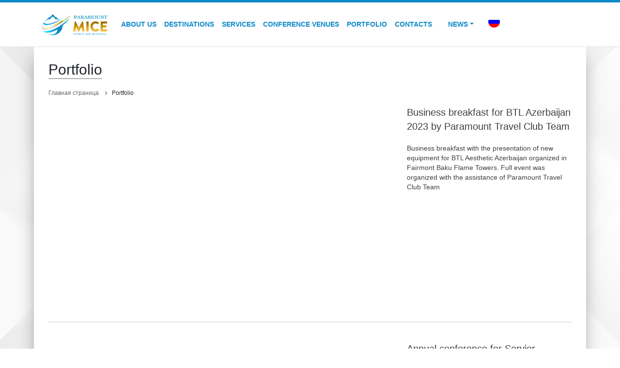

--- FILE ---
content_type: text/html; charset=utf-8
request_url: https://paramount-mice.com/content/en/0/98/portfolio
body_size: 7351
content:
<!DOCTYPE html>
<html lang="en">
<head>

    <meta charset="utf-8">
    <meta name="viewport" content="width=device-width, initial-scale=1, shrink-to-fit=no">
	<meta name="yandex-verification" content="8ab70e7c9a5de084" />
	<meta name="google-site-verification" content="WErrm0gbNRCw9RObcm1exMvm2NXXHc37PtjjNioLzc8" />

    <title>Paramount Travel Club leading MICE & EVENT company</title>

    <link href="/templates/default/vendor/bootstrap/css/bootstrap.min.css" rel="stylesheet">
    <link href="/templates/default/css/master.min.css" rel="stylesheet">
	<link rel="stylesheet" href="/templates/default/css/font-awesome.min.css">
	<link href="/templates/default/css/ekko-lightbox.css" rel="stylesheet">

	<script src="/templates/default/vendor/jquery/jquery.min.js" type="9c7b6e6c3f4460d3750340c5-text/javascript"></script>
	<!--<script src="/templates/default/js/remoteTime.js"></script>-->
	<script type="9c7b6e6c3f4460d3750340c5-text/javascript" src="/templates/default/js/jquery.jclock.js"></script>
	<script src="/templates/default/js/ekko-lightbox.min.js" type="9c7b6e6c3f4460d3750340c5-text/javascript"></script>
	
	<link href="/templates/default/css/animate.min.css" rel="stylesheet">

	<script src="/templates/default/js/slick.min.js" type="9c7b6e6c3f4460d3750340c5-text/javascript"></script>
	<script src="/templates/default/js/master.js?v=990" type="9c7b6e6c3f4460d3750340c5-text/javascript"></script>
	<script src="https://www.google.com/recaptcha/api.js" async defer type="9c7b6e6c3f4460d3750340c5-text/javascript"></script>
	
	
	 <link rel="icon" href="/favicon.ico" type="image/x-icon">
	 
	 
	 <!-- Event snippet for Контакт conversion page
In your html page, add the snippet and call gtag_report_conversion when someone clicks on the chosen link or button. -->
<script type="9c7b6e6c3f4460d3750340c5-text/javascript">
function gtag_report_conversion(url) {
  var callback = function () {
    if (typeof(url) != 'undefined') {
      window.location = url;
    }
  };
  gtag('event', 'conversion', {
      'send_to': 'AW-880531961/bxTQCLnWyuEbEPmz76MD',
      'event_callback': callback
  });
  return false;
}
</script>

<!-- Google tag (gtag.js) --> <script async src="https://www.googletagmanager.com/gtag/js?id=G-BPT2T76F5Q" type="9c7b6e6c3f4460d3750340c5-text/javascript"></script> <script type="9c7b6e6c3f4460d3750340c5-text/javascript"> window.dataLayer = window.dataLayer || []; function gtag(){dataLayer.push(arguments);} gtag('js', new Date()); gtag('config', 'G-BPT2T76F5Q'); </script>
<!-- Event snippet for Контакт conversion page In your html page, add the snippet and call gtag_report_conversion when someone clicks on the chosen link or button. --> <script type="9c7b6e6c3f4460d3750340c5-text/javascript"> function gtag_report_conversion(url) { var callback = function () { if (typeof(url) != 'undefined') { window.location = url; } }; gtag('event', 'conversion', { 'send_to': 'AW-880531961/bxTQCLnWyuEbEPmz76MD', 'event_callback': callback }); return false; } </script>

</head>
<body>

	<div class="modal fade" tabindex="-1" role="dialog" id="myModal">
	  <div class="modal-dialog" role="document">
		<div class="modal-content">
		  <div class="modal-header">
			<button type="button" class="close" data-dismiss="modal" aria-label="Close"><span aria-hidden="true">&times;</span></button>
			<h4 class="modal-title">site_translate_018</h4>
		  </div>
		  <div class="modal-body">
			<p>Your request has been sent successfully</p>
		  </div>
		</div>
	  </div>
	</div>
  

    <!-- Navigation -->
    <nav class="navbar navbar-expand-lg navbar-dark bg-dark fixed-top">
      <div class="container">
        <a class="navbar-brand cs_logo" href="/">
			<img src="/templates/default/img/logo.png">
		</a>
        <button class="navbar-toggler" type="button" data-toggle="collapse" data-target="#navbarResponsive" aria-controls="navbarResponsive" aria-expanded="false" aria-label="Toggle navigation">
          <span class="navbar-toggler-icon"></span>
        </button>
        <div class="collapse navbar-collapse" id="navbarResponsive">
			<ul class="nav navbar-nav">
							<li  class="nav-item">
				<a class="nav-link js-scroll-trigger" href="/content/en/0/11/about-us">About US</a>
				
								
			</li>
						<li  class="nav-item">
				<a class="nav-link js-scroll-trigger" href="/content/en/0/2/destinations">Destinations</a>
				
								
			</li>
						<li  class="nav-item">
				<a class="nav-link js-scroll-trigger" href="/content/en/0/3/services">Services</a>
				
								
			</li>
						<li  class="nav-item">
				<a class="nav-link js-scroll-trigger" href="/content/en/0/73/conference-venues">Conference venues</a>
				
								
			</li>
						<li  class="nav-item">
				<a class="nav-link js-scroll-trigger" href="/content/en/0/98/portfolio">Portfolio</a>
				
								
			</li>
						<li  class="nav-item">
				<a class="nav-link js-scroll-trigger" href="/content/en/0/6/contacts">Contacts</a>
				
								
			</li>
						<li class="dropdown">
				<a class="dropdown-toggle" data-toggle="dropdown" aria-expanded="false" href="/content/en/0/7/news">News</a>
				
				<ul class="dropdown-menu">									<li>
										<a href="/content/en/0/33/latest-news">Latest News</a>
									</li>
																	<li>
										<a href="/content/en/0/34/company-news">Company News</a>
									</li>
																	<li>
										<a href="/content/en/0/35/fairs-exhibitions">Fairs & Exhibitions</a>
									</li>
								</ul>				
			</li>
										<li>
				<a style="margin-left: 5px;" href="/lang/ru">
					<img src="/templates/default/img/ru.svg" height="24" />
				</a>
			</li>
					</ul>
        </div>
      </div>
    </nav>

<div class="container cs_container">

	
				<div class="row">
				<div class="col-md-12 cs_content_title">
					<h1>Portfolio</h1>
				</div>
			</div>
				
			<div class="row">
				<div class="col-md-12 cs_pagemap mb-3">
					<ul>
						<li>
							<a href="/">Главная страница</a> 
							<span><i class="fa fa-angle-right"></i></span>
						</li>
						<li>
							Portfolio						</li>
					</ul>
				</div>
			</div>
						<div class="row">

		
										<div class="col-md-12 cs_content">
														<div class="row">
								    
    								        							    
    							    <div class="col-md-12">
    								        							    </div>
							    </div>
								
	<div class="row">
		<div class="col-md-12">
			
								<div class="row cs_portfolio_row">
						<div class="col-md-8 cs_portfolio_img_col">
							
																<iframe width="100%" height="400" src="https://www.youtube.com/embed/rG2uIOmxLo0" frameborder="0" allow="accelerometer; autoplay; encrypted-media; gyroscope; picture-in-picture" allowfullscreen></iframe>
																
						</div>
						<div class="col-md-4 cs_portfolio_txt_col">
							<h3>Business breakfast for BTL Azerbaijan 2023 by Paramount Travel Club Team</h3>
							<p>Business breakfast with the presentation of new equipment for BTL Aesthetic Azerbaijan organized in Fairmont Baku Flame Towers. Full event was organized with the assistance of Paramount Travel Club Team</p>
						</div>
					</div>
					
					<div class="cs_portfolio_border"></div>
					
										<div class="row cs_portfolio_row">
						<div class="col-md-8 cs_portfolio_img_col">
							
																<iframe width="100%" height="400" src="https://www.youtube.com/embed/lW5L2hllWIQ" frameborder="0" allow="accelerometer; autoplay; encrypted-media; gyroscope; picture-in-picture" allowfullscreen></iframe>
																
						</div>
						<div class="col-md-4 cs_portfolio_txt_col">
							<h3>Annual conference for Servier Pharmaceuticals</h3>
							<p>150 pax</p>

<p>Baku, Azerbaijan&nbsp;</p>
						</div>
					</div>
					
					<div class="cs_portfolio_border"></div>
					
										<div class="row cs_portfolio_row">
						<div class="col-md-8 cs_portfolio_img_col">
							
																	<div class="row">
											<div class="col-md-12 cs_portfolio_gallery_lg">
												<img id="folder_img_5" src="/uploads/folder_gallery/big/gallery_202006020333590.jpg" class="img-fluid" />
											</div>
											<div class="col-md-12 cs_portfolio_gallery_sm">
												<ul>
												<li class="cs_foga_sm_img" data-img="/uploads/folder_gallery/big/gallery_202006020333590.jpg" data-id="5"><img src="/uploads/folder_gallery/small/gallery_202006020333590.jpg" /></li><li class="cs_foga_sm_img" data-img="/uploads/folder_gallery/big/gallery_202006020333591.jpg" data-id="5"><img src="/uploads/folder_gallery/small/gallery_202006020333591.jpg" /></li><li class="cs_foga_sm_img" data-img="/uploads/folder_gallery/big/gallery_202006020333592.jpg" data-id="5"><img src="/uploads/folder_gallery/small/gallery_202006020333592.jpg" /></li><li class="cs_foga_sm_img" data-img="/uploads/folder_gallery/big/gallery_202006020334003.jpg" data-id="5"><img src="/uploads/folder_gallery/small/gallery_202006020334003.jpg" /></li><li class="cs_foga_sm_img" data-img="/uploads/folder_gallery/big/gallery_202006020334004.jpg" data-id="5"><img src="/uploads/folder_gallery/small/gallery_202006020334004.jpg" /></li><li class="cs_foga_sm_img" data-img="/uploads/folder_gallery/big/gallery_202006020334005.jpg" data-id="5"><img src="/uploads/folder_gallery/small/gallery_202006020334005.jpg" /></li>												</ul>
											</div>
										</div>
																	
						</div>
						<div class="col-md-4 cs_portfolio_txt_col">
							<h3>Incentive tour for the managers Sberbank Russia</h3>
							<p>14 people<br />
Baku, Azerbaijan</p>
						</div>
					</div>
					
					<div class="cs_portfolio_border"></div>
					
										<div class="row cs_portfolio_row">
						<div class="col-md-8 cs_portfolio_img_col">
							
																	<div class="row">
											<div class="col-md-12 cs_portfolio_gallery_lg">
												<img id="folder_img_4" src="/uploads/folder_gallery/big/gallery_202005181256310.jpg" class="img-fluid" />
											</div>
											<div class="col-md-12 cs_portfolio_gallery_sm">
												<ul>
												<li class="cs_foga_sm_img" data-img="/uploads/folder_gallery/big/gallery_202005181256310.jpg" data-id="4"><img src="/uploads/folder_gallery/small/gallery_202005181256310.jpg" /></li><li class="cs_foga_sm_img" data-img="/uploads/folder_gallery/big/gallery_202005181256311.jpg" data-id="4"><img src="/uploads/folder_gallery/small/gallery_202005181256311.jpg" /></li><li class="cs_foga_sm_img" data-img="/uploads/folder_gallery/big/gallery_202005181256312.jpg" data-id="4"><img src="/uploads/folder_gallery/small/gallery_202005181256312.jpg" /></li><li class="cs_foga_sm_img" data-img="/uploads/folder_gallery/big/gallery_202005181256313.jpg" data-id="4"><img src="/uploads/folder_gallery/small/gallery_202005181256313.jpg" /></li><li class="cs_foga_sm_img" data-img="/uploads/folder_gallery/big/gallery_202005181256314.jpg" data-id="4"><img src="/uploads/folder_gallery/small/gallery_202005181256314.jpg" /></li><li class="cs_foga_sm_img" data-img="/uploads/folder_gallery/big/gallery_202005181256315.jpg" data-id="4"><img src="/uploads/folder_gallery/small/gallery_202005181256315.jpg" /></li>												</ul>
											</div>
										</div>
																	
						</div>
						<div class="col-md-4 cs_portfolio_txt_col">
							<h3>VIP Incentive tour for top management LUKOIL. 30 people, Baku, Azerbaijan</h3>
							<p>VIP Incentive tour for top management LUKOIL. 30 people, Baku, Azerbaijan</p>
						</div>
					</div>
					
					<div class="cs_portfolio_border"></div>
					
										<div class="row cs_portfolio_row">
						<div class="col-md-8 cs_portfolio_img_col">
							
																<iframe width="100%" height="400" src="https://www.youtube.com/embed/9NK8_jQoM5I" frameborder="0" allow="accelerometer; autoplay; encrypted-media; gyroscope; picture-in-picture" allowfullscreen></iframe>
																
						</div>
						<div class="col-md-4 cs_portfolio_txt_col">
							<h3>SANOFI annual event 315 people</h3>
							<p>SANOFI annual event 315 people&nbsp;</p>
						</div>
					</div>
					
					<div class="cs_portfolio_border"></div>
					
										<div class="row cs_portfolio_row">
						<div class="col-md-8 cs_portfolio_img_col">
							
																	<div class="row">
											<div class="col-md-12 cs_portfolio_gallery_lg">
												<img id="folder_img_2" src="/uploads/folder_gallery/big/gallery_202005181248540.jpg" class="img-fluid" />
											</div>
											<div class="col-md-12 cs_portfolio_gallery_sm">
												<ul>
												<li class="cs_foga_sm_img" data-img="/uploads/folder_gallery/big/gallery_202005181248540.jpg" data-id="2"><img src="/uploads/folder_gallery/small/gallery_202005181248540.jpg" /></li><li class="cs_foga_sm_img" data-img="/uploads/folder_gallery/big/gallery_202005181248541.jpg" data-id="2"><img src="/uploads/folder_gallery/small/gallery_202005181248541.jpg" /></li><li class="cs_foga_sm_img" data-img="/uploads/folder_gallery/big/gallery_202005181248542.jpg" data-id="2"><img src="/uploads/folder_gallery/small/gallery_202005181248542.jpg" /></li><li class="cs_foga_sm_img" data-img="/uploads/folder_gallery/big/gallery_202005181248543.jpg" data-id="2"><img src="/uploads/folder_gallery/small/gallery_202005181248543.jpg" /></li><li class="cs_foga_sm_img" data-img="/uploads/folder_gallery/big/gallery_202005181248544.jpg" data-id="2"><img src="/uploads/folder_gallery/small/gallery_202005181248544.jpg" /></li><li class="cs_foga_sm_img" data-img="/uploads/folder_gallery/big/gallery_202005181248555.jpg" data-id="2"><img src="/uploads/folder_gallery/small/gallery_202005181248555.jpg" /></li>												</ul>
											</div>
										</div>
																	
						</div>
						<div class="col-md-4 cs_portfolio_txt_col">
							<h3>SAP conference for CIS countries 37 people</h3>
							<p>SAP conference for the CIS countries 37 people Together with our Russian partner Baku, Azerbaijan</p>
						</div>
					</div>
					
					<div class="cs_portfolio_border"></div>
					
										<div class="row cs_portfolio_row">
						<div class="col-md-8 cs_portfolio_img_col">
							
																	<div class="row">
											<div class="col-md-12 cs_portfolio_gallery_lg">
												<img id="folder_img_1" src="/uploads/folder_gallery/big/gallery_202006020354317.jpg" class="img-fluid" />
											</div>
											<div class="col-md-12 cs_portfolio_gallery_sm">
												<ul>
												<li class="cs_foga_sm_img" data-img="/uploads/folder_gallery/big/gallery_202006020354317.jpg" data-id="1"><img src="/uploads/folder_gallery/small/gallery_202006020354317.jpg" /></li><li class="cs_foga_sm_img" data-img="/uploads/folder_gallery/big/gallery_202006020354316.jpg" data-id="1"><img src="/uploads/folder_gallery/small/gallery_202006020354316.jpg" /></li><li class="cs_foga_sm_img" data-img="/uploads/folder_gallery/big/gallery_202006020354315.jpg" data-id="1"><img src="/uploads/folder_gallery/small/gallery_202006020354315.jpg" /></li><li class="cs_foga_sm_img" data-img="/uploads/folder_gallery/big/gallery_202006020354314.jpg" data-id="1"><img src="/uploads/folder_gallery/small/gallery_202006020354314.jpg" /></li><li class="cs_foga_sm_img" data-img="/uploads/folder_gallery/big/gallery_202006020354313.jpg" data-id="1"><img src="/uploads/folder_gallery/small/gallery_202006020354313.jpg" /></li><li class="cs_foga_sm_img" data-img="/uploads/folder_gallery/big/gallery_202006020354312.jpg" data-id="1"><img src="/uploads/folder_gallery/small/gallery_202006020354312.jpg" /></li><li class="cs_foga_sm_img" data-img="/uploads/folder_gallery/big/gallery_202006020354311.jpg" data-id="1"><img src="/uploads/folder_gallery/small/gallery_202006020354311.jpg" /></li><li class="cs_foga_sm_img" data-img="/uploads/folder_gallery/big/gallery_202006020354310.jpg" data-id="1"><img src="/uploads/folder_gallery/small/gallery_202006020354310.jpg" /></li><li class="cs_foga_sm_img" data-img="/uploads/folder_gallery/big/gallery_202006020352320.jpg" data-id="1"><img src="/uploads/folder_gallery/small/gallery_202006020352320.jpg" /></li><li class="cs_foga_sm_img" data-img="/uploads/folder_gallery/big/gallery_202006020354000.jpg" data-id="1"><img src="/uploads/folder_gallery/small/gallery_202006020354000.jpg" /></li>												</ul>
											</div>
										</div>
																	
						</div>
						<div class="col-md-4 cs_portfolio_txt_col">
							<h3>Conference Total Russia. 90 people.</h3>
							<p>Conference Total Russia for customers 90 people.</p>

<p>Together with our Russian partner. Baku, Azerbaijan</p>
						</div>
					</div>
					
					<div class="cs_portfolio_border"></div>
					
								
		</div>
	</div>
		<div class="row">
			<div class="col-md-12">
				<a href="javascript:void(1);" class="btn btn-primary cs_request_list">Send your request</a>
			</div>
		</div>
		

<div class="row cs_request_pan" style="display:none;" >
<div class="col-md-12 mb-4">
<h6>ОБРАЩАЕМ ВАШЕ ВНИМАНИЕ, ЧТО МЫ ПРИНИМАЕМ ЗАЯВКИ ТОЛЬКО С ДЕЙСТВУЮЩИХ КОРПОРАТИВНЫХ АККАУНТОВ</h6>
</div>
<div class="col-md-12">
<form method="POST" enctype="multipart/form-data">
<div class="row">
	<div class="col-md-12">
	    
	    
	    	    
	    
		
		<div class="row">
			<div class="col-md-12">
				
				<div class="form-group">
					<input type="text" name="request_company_name" class="form-control" placeholder="Название компании*" required />
				</div>
				
			</div>
			<div class="col-md-12">
				
				<div class="form-group">
					<input type="text" name="request_country_wishes" class="form-control" placeholder="Пожелания по стране/городу, площадке"/>
				</div>
				
			</div>
		</div>
		
		
		
		
		
		
		
		<div class="row">
			<div class="col-md-2 text-right">
				
				Даты события, с*:
				
			</div>
			<div class="col-md-4">
				
				<div class="form-group">
					<input type="date" name="request_event_date_from" class="form-control datepicker" required />
				</div>
				
			</div>
			<div class="col-md-2 text-right">
				
				Даты события, до*:
				
			</div>
			<div class="col-md-4">
				
				<div class="form-group">
					<input type="date" name="request_event_date_to" class="form-control datepicker" required />
				</div>
				
			</div>
		</div>
		
		
		
		
		<div class="row">
			<div class="col-md-12">
				
				<div class="form-group">
					<input type="text" name="request_participants_number" class="form-control" placeholder="Количество участников"/>
				</div>
				
			</div>
			<div class="col-md-12">
				
				<div class="form-group">
					<input type="text" name="request_event_format" class="form-control" placeholder="Формат мероприятия" />
				</div>
				
			</div>
			<div class="col-md-12">
				
				<div class="form-group">
					<input type="text" name="request_place_wishes" class="form-control" placeholder="Пожелания к месту проведения мероприятия" />
				</div>
				
			</div>
		</div>
		
		
		
		<div class="row">
			<div class="col-md-3">
				
				Желаемая категория отеля*:
				
			</div>
			<div class="col-md-9">
				
				<div class="form-group">
					<select name="request_hotel_category" class="form-control" aria-required="true" aria-invalid="false" required>
						<option value="">---</option>
						<option value="Отель *****">Отель *****</option>
						<option value="Отель ****">Отель ****</option>
						<option value="Отель ***">Отель ***</option>
					</select>
				</div>
				
			</div>
		</div>
		
		
		<div class="row">
			<div class="col-md-3">
				
				Планируемое кол-во номеров:
				
			</div>
			<div class="col-md-3">
				
				<div class="form-group">
					<input type="text" name="request_rooms_numbers_dbl" class="form-control" placeholder="DBL -" />
				</div>
				
			</div>
			<div class="col-md-3">
				
				<div class="form-group">
					<input type="text" name="request_rooms_numbers_sng" class="form-control" placeholder="SNG -" />
				</div>
				
			</div>
			<div class="col-md-3">
				
				<div class="form-group">
					<input type="text" name="request_rooms_numbers_exbed" class="form-control" placeholder="DBL+ExBed" />
				</div>
				
			</div>
		</div>
		
		

		

		<div class="row">
			<div class="col-md-3">
				
				Дополнительные услуги:
				
			</div>

		</div>
		
		
		
		
		<div class="row">
			<div class="col-md-12">
				
				<div class="form-group">
					<textarea name="request_additional_services" class="form-control" rows="6"></textarea>
				</div>
				
			</div>
		</div>
		
		
		<div class="row">
			<div class="col-md-6">
				
				<div class="form-group">
					<input type="text" name="request_event_budget" class="form-control" placeholder="Бюджет мероприятия" />
				</div>
				
			</div>
			<div class="col-md-6">
				
				<div class="form-group">
					<input type="text" name="request_user_name" class="form-control" placeholder="Ваше имя*" required />
				</div>
				
			</div>
		</div>
		
		
		<div class="row">
			<div class="col-md-6">
				
				<div class="form-group">
					<input type="text" name="request_user_company" class="form-control" placeholder="Компания*" required />
				</div>
				
			</div>
			<div class="col-md-6">
				
				<div class="form-group">
					<input type="text" name="request_user_phone" class="form-control" placeholder="Номер телефона*" required />
				</div>
				
			</div>
		</div>
		
		
		<div class="row">
			<div class="col-md-12">
				
				<div class="form-group">
					<input type="text" name="request_user_email" class="form-control" placeholder="Электронная почта" />
				</div>
				
			</div>
		</div>
		
		
		<div class="row">
			<div class="col-md-12">
				
				<div class="form-group">
					<label>Прикрепить файлы *exel,word,pdf</label><br />
					<input type="file" name="request_file" /><br />
					<span>Максимальный объем всех файлов не должен превышать 10 mb</span>
				</div>
				
			</div>
		</div>
		
		<div class="g-recaptcha" data-sitekey="6LeQwAYrAAAAANHsDjjbWdV1uTjxPyW5h0ZWdBiw" data-callback="enableSubmitBtn">
              </div>

		<div class="row">
			<div class="col-md-12">
				
				<div class="form-group">
					<input type="submit" name="request_event_button" class="btn btn-primary" value="Отправить" />
				</div>
				
			</div>
		</div>
	
		
		
		
		
	</div>
</div>
</div>
</div>
</form>					</div>
				
					
	</div>
			
	
	
	
</div>
	<footer class="cs_footer">
		<div class="row cs_footer_info cs_no_pad">
			<div class="col-md-12">
				<div class="container ">
					
					<div class="row">
						<div class="col-md-3 cs_footer_logo">
							<img src="/templates/default/img/logo_white.png" class="img-fluid" />
						</div>
						<div class="col-md-3 cs_footer_menu">
							

							<p>NAVIGATION</p>
							
							<ul>
											<li  class="nav-item">
				<a class="nav-link js-scroll-trigger" href="/content/en/0/2/destinations">Destinations</a>
				
								
			</li>
						<li  class="nav-item">
				<a class="nav-link js-scroll-trigger" href="/content/en/0/3/services">Services</a>
				
								
			</li>
						<li  class="nav-item">
				<a class="nav-link js-scroll-trigger" href="/content/en/0/73/conference-venues">Conference venues</a>
				
								
			</li>
						<li  class="nav-item">
				<a class="nav-link js-scroll-trigger" href="/content/en/0/98/portfolio">Portfolio</a>
				
								
			</li>
						<li  class="nav-item">
				<a class="nav-link js-scroll-trigger" href="/content/en/0/6/contacts">Contacts</a>
				
								
			</li>
						<li  class="nav-item">
				<a class="nav-link js-scroll-trigger" href="/content/en/0/96/send-request">SEND REQUEST</a>
				
								
			</li>
										</ul>
							
						</div>
					
						<div class="col-md-6">
						
							<div class="row">
								<div class="col-md-6 cs_footer_menu">
								
									<p>CONTACT US</p>
									
									Телефон:<br />
									+994 50 228 0216<br /><br />
									
									
									E-mail:<br />
									<a href="/cdn-cgi/l/email-protection" class="__cf_email__" data-cfemail="cca5a2aaa38cbcadbeada1a3b9a2b8e1a1a5afa9e2afa3a1">[email&#160;protected]</a><br /><br />
									
									
									Адрес:<br />
									30C, Alovsat Abdurahimov<br />
									Baku , Azerbaijan<br />
								
								</div>
								<div class="col-md-6">
									
									<div class="row">
										<div class="col-md-12 text-right " >
										    <a target="_blank" href="https://maps.app.goo.gl/7f9bx8NqtPeLdwaU6">
										    	<img src="/templates/default/img/google-map.png" class="img-fluid" />
											</a>
										</div>
										<div class="col-md-12 mt-4  cs_social_pan" >
											
											<a target="_blank" href="https://www.instagram.com/"><i class="fa fa-instagram" aria-hidden="true"></i></a>											
											<a target="_blank" href="https://www.linkedin.com/company/paramount-mice/?lipi=urn%3Ali%3Apage%3Ad_flagship3_company_admin%3B"><i class="fa fa-linkedin-square" aria-hidden="true"></i></a>											
											<a target="_blank" href="https://youtu.be/9NK8_jQoM5I"><i class="fa fa-youtube" aria-hidden="true"></i></a>											
											<a target="_blank" href="https://vk.com/id495230323"><i class="fa fa-vk" aria-hidden="true"></i></a>											
																						
																						
											<a target="_blank" href="https://www.facebook.com/micebaku/"><i class="fa fa-facebook-official" aria-hidden="true"></i></a>											
										</div>
									</div>
									
								</div>
							</div>

							
						</div>

					</div>
					
				</div>
			</div>
		</div>
		<div class="row cs_footer_copyright cs_no_pad">
			<div class="col-md-12">
				<div class="container">
					<div class="row">
						<div class="col-md-6" style="padding-top: 10px;">
							Copyright © 2026 Paramount Travel Club. All rights reserved.						</div>
						<div class="col-md-6 text-right">
					    	<a href="https://webmaster.yandex.ru/siteinfo/?site=https://paramount-mice.com"><img width="88" height="31" alt="" border="0" src="https://yandex.ru/cycounter?https://paramount-mice.com&theme=dark&lang=ru"/></a>
						</div>
					</div>
					
				</div>
			</div>
		</div>
    </footer>
	

	
    
    <script data-cfasync="false" src="/cdn-cgi/scripts/5c5dd728/cloudflare-static/email-decode.min.js"></script><script src="/templates/default/vendor/bootstrap/js/bootstrap.bundle.min.js" type="9c7b6e6c3f4460d3750340c5-text/javascript"></script>
	
	
	<script type="9c7b6e6c3f4460d3750340c5-text/javascript">
		$( document ).ready(function() {
			
			
			
			// sub menu open
			$('.dropdown-toggle').click(function(e) {
			  if ($(document).width() > 768) {
				e.preventDefault();

				var url = $(this).attr('href');

				   
				if (url !== '#') {
				
				  window.location.href = url;
				}

			  }
			});
			
			
			
			
			
			
			
			
			$(".cs_foga_sm_img").click(function(){
				
				var folder_id 		= $(this).data('id');
				var folder_img_url 	= $(this).data('img');
				
				$("#folder_img_" + folder_id).attr("src", folder_img_url);
				
			});
			
			
			
			
			
			
			
			// main icons change image
			
			
			
			
			$( ".cs_main_block" ).hover(
				function() {
					
					$(".cs_main_alpha_icon").hover(function(){
						
						$(".cs_main_alpha_icon").show();
						$(".cs_main_service_icon").hide();
						
						var main_icon = $(this).attr('rel');
						
						$(".alpha_icon_" + main_icon).hide();
						$(".service_icon_" + main_icon).show();

						
					});
					
					
				}, function() {
					$(".cs_main_alpha_icon").show();
					$(".cs_main_service_icon").hide();
				}
			);

			
			// form toogle
			$(".cs_request_list").click(function(){
				$(".cs_request_pan").toggle();
				$(".cs_request_list").hide();
			});
			
			$(document).on('click', '[data-toggle="lightbox"]', function(event) {
                event.preventDefault();
                $(this).ekkoLightbox();
            });

			
		});
	</script>
	
	
	
	<!-- Global site tag (gtag.js) - Google Analytics -->
	<script async src="https://www.googletagmanager.com/gtag/js?id=UA-120999199-1" type="9c7b6e6c3f4460d3750340c5-text/javascript"></script>
	<script type="9c7b6e6c3f4460d3750340c5-text/javascript">
	  window.dataLayer = window.dataLayer || [];
	  function gtag(){dataLayer.push(arguments);}
	  gtag('js', new Date());
	 
	  gtag('config', 'UA-120999199-1');
	</script>
	
<!-- Yandex.Metrika counter -->
<script type="9c7b6e6c3f4460d3750340c5-text/javascript">
    (function (d, w, c) {
        (w[c] = w[c] || []).push(function() {
            try {
                w.yaCounter49284229 = new Ya.Metrika({
                    id:49284229,
                    clickmap:true,
                    trackLinks:true,
                    accurateTrackBounce:true
                });
            } catch(e) { }
        });

        var n = d.getElementsByTagName("script")[0],
            s = d.createElement("script"),
            f = function () { n.parentNode.insertBefore(s, n); };
        s.type = "text/javascript";
        s.async = true;
        s.src = "https://mc.yandex.ru/metrika/watch.js";

        if (w.opera == "[object Opera]") {
            d.addEventListener("DOMContentLoaded", f, false);
        } else { f(); }
    })(document, window, "yandex_metrika_callbacks");
</script>
<noscript><div><img src="https://mc.yandex.ru/watch/49284229" style="position:absolute; left:-9999px;" alt="" /></div></noscript>
<!-- /Yandex.Metrika counter -->
	
	
	<!-- Rating@Mail.ru counter -->
	<script type="9c7b6e6c3f4460d3750340c5-text/javascript">
	var _tmr = window._tmr || (window._tmr = []);
	_tmr.push({id: "3036435", type: "pageView", start: (new Date()).getTime()});
	(function (d, w, id) {
	  if (d.getElementById(id)) return;
	  var ts = d.createElement("script"); ts.type = "text/javascript"; ts.async = true; ts.id = id;
	  ts.src = (d.location.protocol == "https:" ? "https:" : "http:") + "//top-fwz1.mail.ru/js/code.js";
	  var f = function () {var s = d.getElementsByTagName("script")[0]; s.parentNode.insertBefore(ts, s);};
	  if (w.opera == "[object Opera]") { d.addEventListener("DOMContentLoaded", f, false); } else { f(); }
	})(document, window, "topmailru-code");
	</script><noscript><div>
	<img src="//top-fwz1.mail.ru/counter?id=3036435;js=na" style="border:0;position:absolute;left:-9999px;" alt="" />
	</div></noscript>
	<!-- //Rating@Mail.ru counter -->
	
	
	<!-- BEGIN JIVOSITE CODE {literal} 
    <script type='text/javascript'>
    (function(){ var widget_id = 'SAGtmcaIXz';var d=document;var w=window;function l(){var s = document.createElement('script'); s.type = 'text/javascript'; s.async = true;s.src = '//code.jivosite.com/script/widget/'+widget_id; var ss = document.getElementsByTagName('script')[0]; ss.parentNode.insertBefore(s, ss);}if(d.readyState=='complete'){l();}else{if(w.attachEvent){w.attachEvent('onload',l);}else{w.addEventListener('load',l,false);}}})();
    </script>
     {/literal} END JIVOSITE CODE -->
     
     <!--
    <script>
            (function(w,d,u){
                    var s=d.createElement('script');s.async=true;s.src=u+'?'+(Date.now()/60000|0);
                    var h=d.getElementsByTagName('script')[0];h.parentNode.insertBefore(s,h);
            })(window,document,'https://cdn.bitrix24.ru/b9176607/crm/site_button/loader_1_9bcagk.js');
    </script>-->
    
    <script type="9c7b6e6c3f4460d3750340c5-text/javascript">!function(){var t=document.createElement("script");t.type="text/javascript",t.async=!0,t.src="https://vk.com/js/api/openapi.js?160",t.onload=function(){VK.Retargeting.Init("VK-RTRG-321508-6v749"),VK.Retargeting.Hit()},document.head.appendChild(t)}();</script><noscript><img src="https://vk.com/rtrg?p=VK-RTRG-321508-6v749" style="position:fixed; left:-999px;" alt=""/></noscript>
    
    <!--Facebook Pixel Code -->
    <script type="9c7b6e6c3f4460d3750340c5-text/javascript">
    !function(f,b,e,v,n,t,s)
    {if(f.fbq)return;n=f.fbq=function(){n.callMethod?
    n.callMethod.apply(n,arguments):n.queue.push(arguments)};
    if(!f._fbq)f._fbq=n;n.push=n;n.loaded=!0;n.version='2.0';
    n.queue=[];t=b.createElement(e);t.async=!0;
    t.src=v;s=b.getElementsByTagName(e)[0];
    s.parentNode.insertBefore(t,s)}(window, document,'script',
    'https://connect.facebook.net/en_US/fbevents.js');
    fbq('init', '218433685707314');
    fbq('track', 'PageView');
    </script>
    <noscript><img height="1" width="1" style="display:none"
    src="https://www.facebook.com/tr?id=218433685707314&ev=PageView&noscript=1"
    /></noscript>
    <!-- End Facebook Pixel Code -->
    
    
    
    
    
    
    <!-- Yandex.Metrika counter -->

<script type="9c7b6e6c3f4460d3750340c5-text/javascript">

    (function (d, w, c) {

        (w[c] = w[c] || []).push(function() {

            try {

                w.yaCounter49284229 = new Ya.Metrika({

                    id:49284229,

                    clickmap:true,

                    trackLinks:true,

                    accurateTrackBounce:true,

                    webvisor:true,

                    ecommerce:"dataLayer"

                });

            } catch(e) { }

        });

 

        var n = d.getElementsByTagName("script")[0],

            x = "https://mc.yandex.ru/metrika/watch.js",

            s = d.createElement("script"),

            f = function () { n.parentNode.insertBefore(s, n); };

        for (var i = 0; i < document.scripts.length; i++) {

            if (document.scripts[i].src === x) { return; }

        }

        s.type = "text/javascript";

        s.async = true;

        s.src = x;

 

        if (w.opera == "[object Opera]") {

            d.addEventListener("DOMContentLoaded", f, false);

        } else { f(); }

    })(document, window, "yandex_metrika_callbacks");

</script>

<noscript><div><img src="https://mc.yandex.ru/watch/49284229" style="position:absolute; left:-9999px;" alt="" /></div></noscript>

<!-- /Yandex.Metrika counter -->




<script type="9c7b6e6c3f4460d3750340c5-text/javascript">

  (function(){

    var options={hash_id:'nadhZ'};

    var proto='https://static.getbutton.io';

    var s=document.createElement('script');

    s.defer=true;s.src=proto+'/widget/bundle.js?id='+options.hash_id;

    var x=document.getElementsByTagName('script')[0];

    x.parentNode.insertBefore(s,x);

  })();

</script>
    
    
    
    
<script src="/cdn-cgi/scripts/7d0fa10a/cloudflare-static/rocket-loader.min.js" data-cf-settings="9c7b6e6c3f4460d3750340c5-|49" defer></script></body>
</html>

--- FILE ---
content_type: text/html; charset=utf-8
request_url: https://www.google.com/recaptcha/api2/anchor?ar=1&k=6LeQwAYrAAAAANHsDjjbWdV1uTjxPyW5h0ZWdBiw&co=aHR0cHM6Ly9wYXJhbW91bnQtbWljZS5jb206NDQz&hl=en&v=N67nZn4AqZkNcbeMu4prBgzg&size=normal&anchor-ms=20000&execute-ms=30000&cb=rr1hf9jvozn1
body_size: 49498
content:
<!DOCTYPE HTML><html dir="ltr" lang="en"><head><meta http-equiv="Content-Type" content="text/html; charset=UTF-8">
<meta http-equiv="X-UA-Compatible" content="IE=edge">
<title>reCAPTCHA</title>
<style type="text/css">
/* cyrillic-ext */
@font-face {
  font-family: 'Roboto';
  font-style: normal;
  font-weight: 400;
  font-stretch: 100%;
  src: url(//fonts.gstatic.com/s/roboto/v48/KFO7CnqEu92Fr1ME7kSn66aGLdTylUAMa3GUBHMdazTgWw.woff2) format('woff2');
  unicode-range: U+0460-052F, U+1C80-1C8A, U+20B4, U+2DE0-2DFF, U+A640-A69F, U+FE2E-FE2F;
}
/* cyrillic */
@font-face {
  font-family: 'Roboto';
  font-style: normal;
  font-weight: 400;
  font-stretch: 100%;
  src: url(//fonts.gstatic.com/s/roboto/v48/KFO7CnqEu92Fr1ME7kSn66aGLdTylUAMa3iUBHMdazTgWw.woff2) format('woff2');
  unicode-range: U+0301, U+0400-045F, U+0490-0491, U+04B0-04B1, U+2116;
}
/* greek-ext */
@font-face {
  font-family: 'Roboto';
  font-style: normal;
  font-weight: 400;
  font-stretch: 100%;
  src: url(//fonts.gstatic.com/s/roboto/v48/KFO7CnqEu92Fr1ME7kSn66aGLdTylUAMa3CUBHMdazTgWw.woff2) format('woff2');
  unicode-range: U+1F00-1FFF;
}
/* greek */
@font-face {
  font-family: 'Roboto';
  font-style: normal;
  font-weight: 400;
  font-stretch: 100%;
  src: url(//fonts.gstatic.com/s/roboto/v48/KFO7CnqEu92Fr1ME7kSn66aGLdTylUAMa3-UBHMdazTgWw.woff2) format('woff2');
  unicode-range: U+0370-0377, U+037A-037F, U+0384-038A, U+038C, U+038E-03A1, U+03A3-03FF;
}
/* math */
@font-face {
  font-family: 'Roboto';
  font-style: normal;
  font-weight: 400;
  font-stretch: 100%;
  src: url(//fonts.gstatic.com/s/roboto/v48/KFO7CnqEu92Fr1ME7kSn66aGLdTylUAMawCUBHMdazTgWw.woff2) format('woff2');
  unicode-range: U+0302-0303, U+0305, U+0307-0308, U+0310, U+0312, U+0315, U+031A, U+0326-0327, U+032C, U+032F-0330, U+0332-0333, U+0338, U+033A, U+0346, U+034D, U+0391-03A1, U+03A3-03A9, U+03B1-03C9, U+03D1, U+03D5-03D6, U+03F0-03F1, U+03F4-03F5, U+2016-2017, U+2034-2038, U+203C, U+2040, U+2043, U+2047, U+2050, U+2057, U+205F, U+2070-2071, U+2074-208E, U+2090-209C, U+20D0-20DC, U+20E1, U+20E5-20EF, U+2100-2112, U+2114-2115, U+2117-2121, U+2123-214F, U+2190, U+2192, U+2194-21AE, U+21B0-21E5, U+21F1-21F2, U+21F4-2211, U+2213-2214, U+2216-22FF, U+2308-230B, U+2310, U+2319, U+231C-2321, U+2336-237A, U+237C, U+2395, U+239B-23B7, U+23D0, U+23DC-23E1, U+2474-2475, U+25AF, U+25B3, U+25B7, U+25BD, U+25C1, U+25CA, U+25CC, U+25FB, U+266D-266F, U+27C0-27FF, U+2900-2AFF, U+2B0E-2B11, U+2B30-2B4C, U+2BFE, U+3030, U+FF5B, U+FF5D, U+1D400-1D7FF, U+1EE00-1EEFF;
}
/* symbols */
@font-face {
  font-family: 'Roboto';
  font-style: normal;
  font-weight: 400;
  font-stretch: 100%;
  src: url(//fonts.gstatic.com/s/roboto/v48/KFO7CnqEu92Fr1ME7kSn66aGLdTylUAMaxKUBHMdazTgWw.woff2) format('woff2');
  unicode-range: U+0001-000C, U+000E-001F, U+007F-009F, U+20DD-20E0, U+20E2-20E4, U+2150-218F, U+2190, U+2192, U+2194-2199, U+21AF, U+21E6-21F0, U+21F3, U+2218-2219, U+2299, U+22C4-22C6, U+2300-243F, U+2440-244A, U+2460-24FF, U+25A0-27BF, U+2800-28FF, U+2921-2922, U+2981, U+29BF, U+29EB, U+2B00-2BFF, U+4DC0-4DFF, U+FFF9-FFFB, U+10140-1018E, U+10190-1019C, U+101A0, U+101D0-101FD, U+102E0-102FB, U+10E60-10E7E, U+1D2C0-1D2D3, U+1D2E0-1D37F, U+1F000-1F0FF, U+1F100-1F1AD, U+1F1E6-1F1FF, U+1F30D-1F30F, U+1F315, U+1F31C, U+1F31E, U+1F320-1F32C, U+1F336, U+1F378, U+1F37D, U+1F382, U+1F393-1F39F, U+1F3A7-1F3A8, U+1F3AC-1F3AF, U+1F3C2, U+1F3C4-1F3C6, U+1F3CA-1F3CE, U+1F3D4-1F3E0, U+1F3ED, U+1F3F1-1F3F3, U+1F3F5-1F3F7, U+1F408, U+1F415, U+1F41F, U+1F426, U+1F43F, U+1F441-1F442, U+1F444, U+1F446-1F449, U+1F44C-1F44E, U+1F453, U+1F46A, U+1F47D, U+1F4A3, U+1F4B0, U+1F4B3, U+1F4B9, U+1F4BB, U+1F4BF, U+1F4C8-1F4CB, U+1F4D6, U+1F4DA, U+1F4DF, U+1F4E3-1F4E6, U+1F4EA-1F4ED, U+1F4F7, U+1F4F9-1F4FB, U+1F4FD-1F4FE, U+1F503, U+1F507-1F50B, U+1F50D, U+1F512-1F513, U+1F53E-1F54A, U+1F54F-1F5FA, U+1F610, U+1F650-1F67F, U+1F687, U+1F68D, U+1F691, U+1F694, U+1F698, U+1F6AD, U+1F6B2, U+1F6B9-1F6BA, U+1F6BC, U+1F6C6-1F6CF, U+1F6D3-1F6D7, U+1F6E0-1F6EA, U+1F6F0-1F6F3, U+1F6F7-1F6FC, U+1F700-1F7FF, U+1F800-1F80B, U+1F810-1F847, U+1F850-1F859, U+1F860-1F887, U+1F890-1F8AD, U+1F8B0-1F8BB, U+1F8C0-1F8C1, U+1F900-1F90B, U+1F93B, U+1F946, U+1F984, U+1F996, U+1F9E9, U+1FA00-1FA6F, U+1FA70-1FA7C, U+1FA80-1FA89, U+1FA8F-1FAC6, U+1FACE-1FADC, U+1FADF-1FAE9, U+1FAF0-1FAF8, U+1FB00-1FBFF;
}
/* vietnamese */
@font-face {
  font-family: 'Roboto';
  font-style: normal;
  font-weight: 400;
  font-stretch: 100%;
  src: url(//fonts.gstatic.com/s/roboto/v48/KFO7CnqEu92Fr1ME7kSn66aGLdTylUAMa3OUBHMdazTgWw.woff2) format('woff2');
  unicode-range: U+0102-0103, U+0110-0111, U+0128-0129, U+0168-0169, U+01A0-01A1, U+01AF-01B0, U+0300-0301, U+0303-0304, U+0308-0309, U+0323, U+0329, U+1EA0-1EF9, U+20AB;
}
/* latin-ext */
@font-face {
  font-family: 'Roboto';
  font-style: normal;
  font-weight: 400;
  font-stretch: 100%;
  src: url(//fonts.gstatic.com/s/roboto/v48/KFO7CnqEu92Fr1ME7kSn66aGLdTylUAMa3KUBHMdazTgWw.woff2) format('woff2');
  unicode-range: U+0100-02BA, U+02BD-02C5, U+02C7-02CC, U+02CE-02D7, U+02DD-02FF, U+0304, U+0308, U+0329, U+1D00-1DBF, U+1E00-1E9F, U+1EF2-1EFF, U+2020, U+20A0-20AB, U+20AD-20C0, U+2113, U+2C60-2C7F, U+A720-A7FF;
}
/* latin */
@font-face {
  font-family: 'Roboto';
  font-style: normal;
  font-weight: 400;
  font-stretch: 100%;
  src: url(//fonts.gstatic.com/s/roboto/v48/KFO7CnqEu92Fr1ME7kSn66aGLdTylUAMa3yUBHMdazQ.woff2) format('woff2');
  unicode-range: U+0000-00FF, U+0131, U+0152-0153, U+02BB-02BC, U+02C6, U+02DA, U+02DC, U+0304, U+0308, U+0329, U+2000-206F, U+20AC, U+2122, U+2191, U+2193, U+2212, U+2215, U+FEFF, U+FFFD;
}
/* cyrillic-ext */
@font-face {
  font-family: 'Roboto';
  font-style: normal;
  font-weight: 500;
  font-stretch: 100%;
  src: url(//fonts.gstatic.com/s/roboto/v48/KFO7CnqEu92Fr1ME7kSn66aGLdTylUAMa3GUBHMdazTgWw.woff2) format('woff2');
  unicode-range: U+0460-052F, U+1C80-1C8A, U+20B4, U+2DE0-2DFF, U+A640-A69F, U+FE2E-FE2F;
}
/* cyrillic */
@font-face {
  font-family: 'Roboto';
  font-style: normal;
  font-weight: 500;
  font-stretch: 100%;
  src: url(//fonts.gstatic.com/s/roboto/v48/KFO7CnqEu92Fr1ME7kSn66aGLdTylUAMa3iUBHMdazTgWw.woff2) format('woff2');
  unicode-range: U+0301, U+0400-045F, U+0490-0491, U+04B0-04B1, U+2116;
}
/* greek-ext */
@font-face {
  font-family: 'Roboto';
  font-style: normal;
  font-weight: 500;
  font-stretch: 100%;
  src: url(//fonts.gstatic.com/s/roboto/v48/KFO7CnqEu92Fr1ME7kSn66aGLdTylUAMa3CUBHMdazTgWw.woff2) format('woff2');
  unicode-range: U+1F00-1FFF;
}
/* greek */
@font-face {
  font-family: 'Roboto';
  font-style: normal;
  font-weight: 500;
  font-stretch: 100%;
  src: url(//fonts.gstatic.com/s/roboto/v48/KFO7CnqEu92Fr1ME7kSn66aGLdTylUAMa3-UBHMdazTgWw.woff2) format('woff2');
  unicode-range: U+0370-0377, U+037A-037F, U+0384-038A, U+038C, U+038E-03A1, U+03A3-03FF;
}
/* math */
@font-face {
  font-family: 'Roboto';
  font-style: normal;
  font-weight: 500;
  font-stretch: 100%;
  src: url(//fonts.gstatic.com/s/roboto/v48/KFO7CnqEu92Fr1ME7kSn66aGLdTylUAMawCUBHMdazTgWw.woff2) format('woff2');
  unicode-range: U+0302-0303, U+0305, U+0307-0308, U+0310, U+0312, U+0315, U+031A, U+0326-0327, U+032C, U+032F-0330, U+0332-0333, U+0338, U+033A, U+0346, U+034D, U+0391-03A1, U+03A3-03A9, U+03B1-03C9, U+03D1, U+03D5-03D6, U+03F0-03F1, U+03F4-03F5, U+2016-2017, U+2034-2038, U+203C, U+2040, U+2043, U+2047, U+2050, U+2057, U+205F, U+2070-2071, U+2074-208E, U+2090-209C, U+20D0-20DC, U+20E1, U+20E5-20EF, U+2100-2112, U+2114-2115, U+2117-2121, U+2123-214F, U+2190, U+2192, U+2194-21AE, U+21B0-21E5, U+21F1-21F2, U+21F4-2211, U+2213-2214, U+2216-22FF, U+2308-230B, U+2310, U+2319, U+231C-2321, U+2336-237A, U+237C, U+2395, U+239B-23B7, U+23D0, U+23DC-23E1, U+2474-2475, U+25AF, U+25B3, U+25B7, U+25BD, U+25C1, U+25CA, U+25CC, U+25FB, U+266D-266F, U+27C0-27FF, U+2900-2AFF, U+2B0E-2B11, U+2B30-2B4C, U+2BFE, U+3030, U+FF5B, U+FF5D, U+1D400-1D7FF, U+1EE00-1EEFF;
}
/* symbols */
@font-face {
  font-family: 'Roboto';
  font-style: normal;
  font-weight: 500;
  font-stretch: 100%;
  src: url(//fonts.gstatic.com/s/roboto/v48/KFO7CnqEu92Fr1ME7kSn66aGLdTylUAMaxKUBHMdazTgWw.woff2) format('woff2');
  unicode-range: U+0001-000C, U+000E-001F, U+007F-009F, U+20DD-20E0, U+20E2-20E4, U+2150-218F, U+2190, U+2192, U+2194-2199, U+21AF, U+21E6-21F0, U+21F3, U+2218-2219, U+2299, U+22C4-22C6, U+2300-243F, U+2440-244A, U+2460-24FF, U+25A0-27BF, U+2800-28FF, U+2921-2922, U+2981, U+29BF, U+29EB, U+2B00-2BFF, U+4DC0-4DFF, U+FFF9-FFFB, U+10140-1018E, U+10190-1019C, U+101A0, U+101D0-101FD, U+102E0-102FB, U+10E60-10E7E, U+1D2C0-1D2D3, U+1D2E0-1D37F, U+1F000-1F0FF, U+1F100-1F1AD, U+1F1E6-1F1FF, U+1F30D-1F30F, U+1F315, U+1F31C, U+1F31E, U+1F320-1F32C, U+1F336, U+1F378, U+1F37D, U+1F382, U+1F393-1F39F, U+1F3A7-1F3A8, U+1F3AC-1F3AF, U+1F3C2, U+1F3C4-1F3C6, U+1F3CA-1F3CE, U+1F3D4-1F3E0, U+1F3ED, U+1F3F1-1F3F3, U+1F3F5-1F3F7, U+1F408, U+1F415, U+1F41F, U+1F426, U+1F43F, U+1F441-1F442, U+1F444, U+1F446-1F449, U+1F44C-1F44E, U+1F453, U+1F46A, U+1F47D, U+1F4A3, U+1F4B0, U+1F4B3, U+1F4B9, U+1F4BB, U+1F4BF, U+1F4C8-1F4CB, U+1F4D6, U+1F4DA, U+1F4DF, U+1F4E3-1F4E6, U+1F4EA-1F4ED, U+1F4F7, U+1F4F9-1F4FB, U+1F4FD-1F4FE, U+1F503, U+1F507-1F50B, U+1F50D, U+1F512-1F513, U+1F53E-1F54A, U+1F54F-1F5FA, U+1F610, U+1F650-1F67F, U+1F687, U+1F68D, U+1F691, U+1F694, U+1F698, U+1F6AD, U+1F6B2, U+1F6B9-1F6BA, U+1F6BC, U+1F6C6-1F6CF, U+1F6D3-1F6D7, U+1F6E0-1F6EA, U+1F6F0-1F6F3, U+1F6F7-1F6FC, U+1F700-1F7FF, U+1F800-1F80B, U+1F810-1F847, U+1F850-1F859, U+1F860-1F887, U+1F890-1F8AD, U+1F8B0-1F8BB, U+1F8C0-1F8C1, U+1F900-1F90B, U+1F93B, U+1F946, U+1F984, U+1F996, U+1F9E9, U+1FA00-1FA6F, U+1FA70-1FA7C, U+1FA80-1FA89, U+1FA8F-1FAC6, U+1FACE-1FADC, U+1FADF-1FAE9, U+1FAF0-1FAF8, U+1FB00-1FBFF;
}
/* vietnamese */
@font-face {
  font-family: 'Roboto';
  font-style: normal;
  font-weight: 500;
  font-stretch: 100%;
  src: url(//fonts.gstatic.com/s/roboto/v48/KFO7CnqEu92Fr1ME7kSn66aGLdTylUAMa3OUBHMdazTgWw.woff2) format('woff2');
  unicode-range: U+0102-0103, U+0110-0111, U+0128-0129, U+0168-0169, U+01A0-01A1, U+01AF-01B0, U+0300-0301, U+0303-0304, U+0308-0309, U+0323, U+0329, U+1EA0-1EF9, U+20AB;
}
/* latin-ext */
@font-face {
  font-family: 'Roboto';
  font-style: normal;
  font-weight: 500;
  font-stretch: 100%;
  src: url(//fonts.gstatic.com/s/roboto/v48/KFO7CnqEu92Fr1ME7kSn66aGLdTylUAMa3KUBHMdazTgWw.woff2) format('woff2');
  unicode-range: U+0100-02BA, U+02BD-02C5, U+02C7-02CC, U+02CE-02D7, U+02DD-02FF, U+0304, U+0308, U+0329, U+1D00-1DBF, U+1E00-1E9F, U+1EF2-1EFF, U+2020, U+20A0-20AB, U+20AD-20C0, U+2113, U+2C60-2C7F, U+A720-A7FF;
}
/* latin */
@font-face {
  font-family: 'Roboto';
  font-style: normal;
  font-weight: 500;
  font-stretch: 100%;
  src: url(//fonts.gstatic.com/s/roboto/v48/KFO7CnqEu92Fr1ME7kSn66aGLdTylUAMa3yUBHMdazQ.woff2) format('woff2');
  unicode-range: U+0000-00FF, U+0131, U+0152-0153, U+02BB-02BC, U+02C6, U+02DA, U+02DC, U+0304, U+0308, U+0329, U+2000-206F, U+20AC, U+2122, U+2191, U+2193, U+2212, U+2215, U+FEFF, U+FFFD;
}
/* cyrillic-ext */
@font-face {
  font-family: 'Roboto';
  font-style: normal;
  font-weight: 900;
  font-stretch: 100%;
  src: url(//fonts.gstatic.com/s/roboto/v48/KFO7CnqEu92Fr1ME7kSn66aGLdTylUAMa3GUBHMdazTgWw.woff2) format('woff2');
  unicode-range: U+0460-052F, U+1C80-1C8A, U+20B4, U+2DE0-2DFF, U+A640-A69F, U+FE2E-FE2F;
}
/* cyrillic */
@font-face {
  font-family: 'Roboto';
  font-style: normal;
  font-weight: 900;
  font-stretch: 100%;
  src: url(//fonts.gstatic.com/s/roboto/v48/KFO7CnqEu92Fr1ME7kSn66aGLdTylUAMa3iUBHMdazTgWw.woff2) format('woff2');
  unicode-range: U+0301, U+0400-045F, U+0490-0491, U+04B0-04B1, U+2116;
}
/* greek-ext */
@font-face {
  font-family: 'Roboto';
  font-style: normal;
  font-weight: 900;
  font-stretch: 100%;
  src: url(//fonts.gstatic.com/s/roboto/v48/KFO7CnqEu92Fr1ME7kSn66aGLdTylUAMa3CUBHMdazTgWw.woff2) format('woff2');
  unicode-range: U+1F00-1FFF;
}
/* greek */
@font-face {
  font-family: 'Roboto';
  font-style: normal;
  font-weight: 900;
  font-stretch: 100%;
  src: url(//fonts.gstatic.com/s/roboto/v48/KFO7CnqEu92Fr1ME7kSn66aGLdTylUAMa3-UBHMdazTgWw.woff2) format('woff2');
  unicode-range: U+0370-0377, U+037A-037F, U+0384-038A, U+038C, U+038E-03A1, U+03A3-03FF;
}
/* math */
@font-face {
  font-family: 'Roboto';
  font-style: normal;
  font-weight: 900;
  font-stretch: 100%;
  src: url(//fonts.gstatic.com/s/roboto/v48/KFO7CnqEu92Fr1ME7kSn66aGLdTylUAMawCUBHMdazTgWw.woff2) format('woff2');
  unicode-range: U+0302-0303, U+0305, U+0307-0308, U+0310, U+0312, U+0315, U+031A, U+0326-0327, U+032C, U+032F-0330, U+0332-0333, U+0338, U+033A, U+0346, U+034D, U+0391-03A1, U+03A3-03A9, U+03B1-03C9, U+03D1, U+03D5-03D6, U+03F0-03F1, U+03F4-03F5, U+2016-2017, U+2034-2038, U+203C, U+2040, U+2043, U+2047, U+2050, U+2057, U+205F, U+2070-2071, U+2074-208E, U+2090-209C, U+20D0-20DC, U+20E1, U+20E5-20EF, U+2100-2112, U+2114-2115, U+2117-2121, U+2123-214F, U+2190, U+2192, U+2194-21AE, U+21B0-21E5, U+21F1-21F2, U+21F4-2211, U+2213-2214, U+2216-22FF, U+2308-230B, U+2310, U+2319, U+231C-2321, U+2336-237A, U+237C, U+2395, U+239B-23B7, U+23D0, U+23DC-23E1, U+2474-2475, U+25AF, U+25B3, U+25B7, U+25BD, U+25C1, U+25CA, U+25CC, U+25FB, U+266D-266F, U+27C0-27FF, U+2900-2AFF, U+2B0E-2B11, U+2B30-2B4C, U+2BFE, U+3030, U+FF5B, U+FF5D, U+1D400-1D7FF, U+1EE00-1EEFF;
}
/* symbols */
@font-face {
  font-family: 'Roboto';
  font-style: normal;
  font-weight: 900;
  font-stretch: 100%;
  src: url(//fonts.gstatic.com/s/roboto/v48/KFO7CnqEu92Fr1ME7kSn66aGLdTylUAMaxKUBHMdazTgWw.woff2) format('woff2');
  unicode-range: U+0001-000C, U+000E-001F, U+007F-009F, U+20DD-20E0, U+20E2-20E4, U+2150-218F, U+2190, U+2192, U+2194-2199, U+21AF, U+21E6-21F0, U+21F3, U+2218-2219, U+2299, U+22C4-22C6, U+2300-243F, U+2440-244A, U+2460-24FF, U+25A0-27BF, U+2800-28FF, U+2921-2922, U+2981, U+29BF, U+29EB, U+2B00-2BFF, U+4DC0-4DFF, U+FFF9-FFFB, U+10140-1018E, U+10190-1019C, U+101A0, U+101D0-101FD, U+102E0-102FB, U+10E60-10E7E, U+1D2C0-1D2D3, U+1D2E0-1D37F, U+1F000-1F0FF, U+1F100-1F1AD, U+1F1E6-1F1FF, U+1F30D-1F30F, U+1F315, U+1F31C, U+1F31E, U+1F320-1F32C, U+1F336, U+1F378, U+1F37D, U+1F382, U+1F393-1F39F, U+1F3A7-1F3A8, U+1F3AC-1F3AF, U+1F3C2, U+1F3C4-1F3C6, U+1F3CA-1F3CE, U+1F3D4-1F3E0, U+1F3ED, U+1F3F1-1F3F3, U+1F3F5-1F3F7, U+1F408, U+1F415, U+1F41F, U+1F426, U+1F43F, U+1F441-1F442, U+1F444, U+1F446-1F449, U+1F44C-1F44E, U+1F453, U+1F46A, U+1F47D, U+1F4A3, U+1F4B0, U+1F4B3, U+1F4B9, U+1F4BB, U+1F4BF, U+1F4C8-1F4CB, U+1F4D6, U+1F4DA, U+1F4DF, U+1F4E3-1F4E6, U+1F4EA-1F4ED, U+1F4F7, U+1F4F9-1F4FB, U+1F4FD-1F4FE, U+1F503, U+1F507-1F50B, U+1F50D, U+1F512-1F513, U+1F53E-1F54A, U+1F54F-1F5FA, U+1F610, U+1F650-1F67F, U+1F687, U+1F68D, U+1F691, U+1F694, U+1F698, U+1F6AD, U+1F6B2, U+1F6B9-1F6BA, U+1F6BC, U+1F6C6-1F6CF, U+1F6D3-1F6D7, U+1F6E0-1F6EA, U+1F6F0-1F6F3, U+1F6F7-1F6FC, U+1F700-1F7FF, U+1F800-1F80B, U+1F810-1F847, U+1F850-1F859, U+1F860-1F887, U+1F890-1F8AD, U+1F8B0-1F8BB, U+1F8C0-1F8C1, U+1F900-1F90B, U+1F93B, U+1F946, U+1F984, U+1F996, U+1F9E9, U+1FA00-1FA6F, U+1FA70-1FA7C, U+1FA80-1FA89, U+1FA8F-1FAC6, U+1FACE-1FADC, U+1FADF-1FAE9, U+1FAF0-1FAF8, U+1FB00-1FBFF;
}
/* vietnamese */
@font-face {
  font-family: 'Roboto';
  font-style: normal;
  font-weight: 900;
  font-stretch: 100%;
  src: url(//fonts.gstatic.com/s/roboto/v48/KFO7CnqEu92Fr1ME7kSn66aGLdTylUAMa3OUBHMdazTgWw.woff2) format('woff2');
  unicode-range: U+0102-0103, U+0110-0111, U+0128-0129, U+0168-0169, U+01A0-01A1, U+01AF-01B0, U+0300-0301, U+0303-0304, U+0308-0309, U+0323, U+0329, U+1EA0-1EF9, U+20AB;
}
/* latin-ext */
@font-face {
  font-family: 'Roboto';
  font-style: normal;
  font-weight: 900;
  font-stretch: 100%;
  src: url(//fonts.gstatic.com/s/roboto/v48/KFO7CnqEu92Fr1ME7kSn66aGLdTylUAMa3KUBHMdazTgWw.woff2) format('woff2');
  unicode-range: U+0100-02BA, U+02BD-02C5, U+02C7-02CC, U+02CE-02D7, U+02DD-02FF, U+0304, U+0308, U+0329, U+1D00-1DBF, U+1E00-1E9F, U+1EF2-1EFF, U+2020, U+20A0-20AB, U+20AD-20C0, U+2113, U+2C60-2C7F, U+A720-A7FF;
}
/* latin */
@font-face {
  font-family: 'Roboto';
  font-style: normal;
  font-weight: 900;
  font-stretch: 100%;
  src: url(//fonts.gstatic.com/s/roboto/v48/KFO7CnqEu92Fr1ME7kSn66aGLdTylUAMa3yUBHMdazQ.woff2) format('woff2');
  unicode-range: U+0000-00FF, U+0131, U+0152-0153, U+02BB-02BC, U+02C6, U+02DA, U+02DC, U+0304, U+0308, U+0329, U+2000-206F, U+20AC, U+2122, U+2191, U+2193, U+2212, U+2215, U+FEFF, U+FFFD;
}

</style>
<link rel="stylesheet" type="text/css" href="https://www.gstatic.com/recaptcha/releases/N67nZn4AqZkNcbeMu4prBgzg/styles__ltr.css">
<script nonce="uPpLJywH5uN0G_h-LTxqlA" type="text/javascript">window['__recaptcha_api'] = 'https://www.google.com/recaptcha/api2/';</script>
<script type="text/javascript" src="https://www.gstatic.com/recaptcha/releases/N67nZn4AqZkNcbeMu4prBgzg/recaptcha__en.js" nonce="uPpLJywH5uN0G_h-LTxqlA">
      
    </script></head>
<body><div id="rc-anchor-alert" class="rc-anchor-alert"></div>
<input type="hidden" id="recaptcha-token" value="[base64]">
<script type="text/javascript" nonce="uPpLJywH5uN0G_h-LTxqlA">
      recaptcha.anchor.Main.init("[\x22ainput\x22,[\x22bgdata\x22,\x22\x22,\[base64]/[base64]/[base64]/ZyhXLGgpOnEoW04sMjEsbF0sVywwKSxoKSxmYWxzZSxmYWxzZSl9Y2F0Y2goayl7RygzNTgsVyk/[base64]/[base64]/[base64]/[base64]/[base64]/[base64]/[base64]/bmV3IEJbT10oRFswXSk6dz09Mj9uZXcgQltPXShEWzBdLERbMV0pOnc9PTM/bmV3IEJbT10oRFswXSxEWzFdLERbMl0pOnc9PTQ/[base64]/[base64]/[base64]/[base64]/[base64]\\u003d\x22,\[base64]\\u003d\\u003d\x22,\x22w5LDmHx8w790cm7ChDpGw6R4wo1Aw5IBTCTCjCDCgcOrw7bCisOTw77CoH/Cv8Oxwpx6w5F5w4cga8KiacOFWcKKeAbCmsORw57DtyvCqMKrwokEw5DCpk/DlcKOwqzDl8OkwprClMOffsKOJMOTaVokwrgMw4R6N3vClVzCpVvCv8Opw5YEfMO+c0oKwoEjAcOXECkUw5jCicKww7fCgMKcw703XcOpwrLDjxjDgMOcZMO0PxHCrcOIfx/[base64]/[base64]/CjMKzwpIQwpTCk1vChjx9a2tMTlTDkUnDkMOuR8OAw63CmMKgwrXCssOGwoV7aVwLMj47WHckWcOEwoHCvg/[base64]/NU7CpMKpckPCrcK1c8KldcO1wpNDacKOWWIDw4HDoHDDjgwjw68PRT9iw6tjwo7DiE/DmQsCFEVGw6vDu8KDw40xwoc2PsKOwqMvwp/Ck8O2w7vDlxbDgsOIw5XCjlICDS/CrcOSw555bMO7w5N5w7PCsQh0w7VdR31/OMOmwqVLwoDCicKew4puQMKlOcObeMKDInxOw44Xw4/CscOBw6vCoXPCjlxoX0oow4rCow8Jw69kHcKbwqBKZsOIOTxaeFAWbcOnwo/CohomGcK/wo17acO+JsKuwqXDtUMAw6nCrcKTwqlmw7sKW8O6wrnCtSbChcK7wrfDksO8csKSShnDhE/[base64]/CphXDpcK+w45SwqfClj7DtWwBw5nCjcK1w5jCgToNwqDDj1DCqMKXWsKAw4zDhcK1wo/DokBtw58Gwr/CicOaI8KqwojDtAY8AyVyS8KawrxBXA8Gwr53QsK5w5bClsObNxDDncOqeMKPYcKxRHgIwo3DtMKoWk3DlsORDmfDgcKnfcK4w5ckQGDDnsO5wpfDo8OcRcOqwrhFwo1xA1Q1A3kWw63CrcOgHkccScKtw5bCh8OvwqFuw5nDskReAsK3w5lqHjzCrsOiw53DhCjDsx/DhsOdw6F8UQZXw64Yw6PDsMOiw5dfwrDCkSM7wrLCj8OROXlWwpJ1wrddw7QxwqoCKsO2wo1SWm1kGEbCrXsBHl89wp/CjEVYKUDDhkrDhMKkHcOzeXHChCBTbMKnwr/ChTQTw5HCiBLDrcOkacKzb1sJUsOVwpYrw6JGN8KybMO7HifDscKXTGMpwp/Cql9TN8O9w4/[base64]/CmHEYwrHCklYkZsKCwrEFwoHCuwzDnnhDT2QKw7zDvcKdw6lOwp95w6TDmsKrMhDDgMKEwrsDwqshNcOlTQ/Dq8ObwqnCgMKIwqvDqXFRw7DCnR1jwo0TZEbCg8OoKilnaS4jZ8O7SsO6PlN+IcOtw7HDuGhDw6smGmnDnGtZw6vCh1PDs8K9Bz9Qw5zCn1ZywrXCnQZEeEXDrTzCuTDCkMO4wo3DicOUUX/[base64]/[base64]/Cv8Klw7gJwoMoHA4Uw4HDpMKoPMKefmbCi8Oxw4jDmsKOw6HDjcOrwr7CmiHDkcKMw4ErwqHChcKTNmTCjgt+bcK+wrrCr8Obwpggw5l+TMOZw5JKB8OaYsO9w5nDjh0MwoTDjcO3CcK8wqtXF3giwpRqw5TCjMO1wr/CmS/CtcO7MhnDgsOiwoTDrUUSw4BUwpRvcsK/woYUwp3CoQVqSngZwqfDpGrChHsYwqQmwp/Dr8K9WsO4wp43w7k1dcOBwr46wo1ywpzCkFbCu8KkwoFAPBcyw59xQ17Di0bCkghfcy46w6RzOjN6w4kPfcOydMK+w7TDr3nDj8ODwpzDhcKtw6FzfBDDtV9pwrVdJsOYwqnDoHhMK2fDg8KSbMO0bCgIw5nCqW/[base64]/CrMKQP2JPw6dBQwLCsA3DggLCtsOrPS53w4DDgBLCuMKEw6DDtcOLcAc1RMKfwrHCtyzDqcKoLGdBw44/[base64]/wqLCiRlAw7xaOAtjXTtQHMOfFsOywpN8wrvDicKcwptRJ8KMwottK8Kpwr4FL30CwptGw5HCm8OhCsOqwqHDvcOfw4bCrMOvZWNuFy7CoxBWF8O/wrjDpjvClCTDvzzCl8O1wqEmAy/DuW/DmMKnecOYw7cvw7ICw5bCi8OpwqlJVhvCnTFFLQY4wpnChsKKMsO5woXCni9WwrJWBjnDjMKle8OnMMKuRcKNw6LDhHBVw6HClsOkwpEQw5HCnUjCtcK6QMOSwrt+wrbDkQLCo2htYAHCmsKDw7hPVU/Co27DlMKnfxnDpyUSOT/DsT3DvsO+w585WhZLFsOSw6bCvXRUwonCr8Ohw6g4wrxlw7cmwp0QEcKNwpnCusOYw6cpOwZPTsKIakjCicK/EMKRw4E1woorw4NQA3Z+wrrCo8Okw4nDtkgAw7h9wrFXw4wCwr7CsEjCjQrDk8K0EVbCjsO9I2jCncK3bGDDqcOvM098cC9GwqrDrwM5wrwkw6hzw5oow5ZxRx/CpGQyE8Ojw7vCjMOMY8K7cDfDoBsRw788wrLCiMOMcmN3wovDm8O2EVrDn8Kvw4bClmjDl8KlwpwJK8K+w41dcBjDtsOKwp/CjyfChB/DjcOjKEDCrsO0dlPDpMKaw6s1woDCji1BwrHCt0HDmxzDqcOWw7DDo3Q9w7vDicK1woXDuHjCkMKFw63DhMOXXcK2OQlIAsOZfBV5IAcJw7hTw7rDjCbCm33DuMOUIwTDvErCtcOFCMKTwrfCuMOow4ohw6jDonPCuU4pVUE/wqLDujjDlcK+w6fDr8KUK8OowqIQKg1TwpgrQhlnJgB7J8OKOBXDgMK3Zjg+wpMOw5nDp8OOWMKwcmLDlgROw6s5P3DCtmc5c8O8wpLDo07CuXJ9f8OVfA9/wpbDr30Dw4QRR8KywrrCicOgD8O1w7nCsnTDl29yw6dGw5bDqMODwr1oNsKdw47DqcKjwpc4KsKJD8OjN3HClCXChsKqw5VFb8KJH8KZw7cFAMKmw47Dl3J1w4LDty/[base64]/w6rCu8OMDsK2KUA0dsKqWRXCkcKYcld4wq0PwqlaYMKLY8KCaxhgwqAEw67CucKYeQvDuMKPwqLDu18CAsOhQjACIMO4BzzCqsOQXcKDIMKQC0/CmgTDv8K+R3YeSCxdwrIkKg9Tw7XChBHCv2LDkRnCo1gzHMOAQG5+w6cvwr/DhcOuwpXDhMK5cWFdwq/Cr3VOw7s3GyJEfSjDmBXCuHrCvcO2woInwpzDu8O1w7tAEhYhccOlw7DCkyDDvEzCucKeF8OWwo/Cl1jChcKkJcKaw6IQED4FZ8KBw4luMg3DlcOBCcOaw6zDmWovciTCs30Nwo9Gw77Dh1jCmiY3wr3DlMOuw4Q9w63Cmko5DMONWXslwrB/[base64]/CpxHCuBfClm/Cs8OvwqvDsMK2MsOzw5dZFcOVw7YRwpFKaMOhVQHCqA4twqrCsMKCw6HDn0HCmBLCvk5aFsOCe8K9A0nCi8Kew5ZNwrJ7fBLCj33CjcKSwp3Ds8Kcwr7DrMKOwqnChnXDih8fKifCpStpw47DkcOGD35sCQ1yw7TCj8OHw59udcO4RcOxKWAfwr/DqsOTwpnCicKibDfCmsKGw6Rsw5/[base64]/CkcKuesOWw7t9w7bCjUvClDzDq8KEBizDu8Oze8K0wpzDgm9Be2jCnsOEPm7Co0c/w6HDtcOoDmvDhcOFw588w6xcYcKwOsKXJH7DmVnDlx4Hw712WlvCmsOMw5/CgcOlw5HCrsO5w7t2wqRmwp3DpcKtwpvCn8KswpkCw5fDhgzCnV4nw6fDpMKAwq/[base64]/DrCIkLyXCtl9UVV3DvCTCulPDqC/DssKZw65hw7TCo8O2wqAUw4YLXSU9wqknMsOaZMOOF8KSwo4Ow4ETw6TDkzvDt8KvQsKCw6/[base64]/ChX7DkUpvwoktwrPCmzXDqsKWw4UVJEoTG8KMw7HCh8KVw6DDiMOew4LCvm0UKcOBw4p8w6XDl8KYFxREwpvDgWsjRcKswqHCssOCe8Kkw7ESKMOdUsOzaWpEw4EGGMO0w6vDvAzDoMOkBjkBRCYDw5fCtxNLwrbDiyAMW8K1wq1/[base64]/Di8KtwrzDjcKEw79Wwppxw4HDg8K0RcKXwpfCnk/CosKmSFPDh8OKw6IdNgbCpcKkKsKrDsKow7jChcKhXQbCkU7Ck8Kpw6wOw4hHw5ZKfmIDCABxw57CuEbDqCNCZDdCw6B9YEoBRsOmfV9nw6puPj8cw7g/asOCdsKMembDqmnChcOUwrzDuEbCo8KyLho1LmjCkMK7w6jCtsKnQ8OSAMOSw6jDtHjDpMKHCUzCpsKjB8Kqwo/[base64]/w7A0wqzCvxlrScO+wq3DlcOwE8Ktwr/DpcK3U8OVwpHCmw1QWGsKQyjCpcOXw59aK8O2IRhUw7DDl0/DpzfDqUZab8Kzw4sMfMKpwo82w7TDkcOzM0LDssKiYW7Cs2HCisOjCsOww43Cl3Qmwo/[base64]/CizvDpwLCrT8sOsOlL8Knc33DggjDvCYSCsK6wqrDjcKgw50ZSMOKAMOpwpnChcK1DmnDp8OYw74bw4pBw4LClMOHdUDCo8O7DMOQw6rCtMKVw6Aowpc4CifDksOHJk7Chj/Cl2QNb35edcOtw7vCikoUMG/CpcO7F8OYPMKSJTApFmZsBVLCvjHDgsOpw5rDnMOLw6h8w5XDuEbCvwXCgg7DssOhw4TCksOnw6UzwpY4HDpSXUt8w5rDiW3DlgDCrhzCkcKjPQRicFhLwpwdwqd6XsKCw4RcSnzCg8KVw5HCr8K7NMOqNMKPw7/CjcKSwqPDoQnClsOpw7zDnMK/L0tpw43CmMOzwrrCgRpmw7DCgMKQw7TCtn4WwrwRf8KwDjLDv8KJw5t5GMOjHQfCv0FAGB9VPcOQwodxLSHClHDCt3czJktqFi3CgsK+w5/CjGHDkHo3NCMiwpE+GS87wqHCksOSw7pgwq8iw63DusKmw7B4wpsQwqHCiT/CpT3CpsKkwpfDu2/CjD3Cg8OTw5kPw5xfw4RZa8Oow5fDmHI6fcKAwpMHKMO8YcK3a8KnaBduCMK2FsOtUV0oZnBKw55EwpnDgmobUcKgGWAEwrlWEkrCpgXDhsOtwqALwqbCusOxwpnDg1DCvl00wpIvRMObw6lnw4LDsMOyP8Kww73CnBwKw4AwN8OIw40HaGA/w4fDiMKkBMOsw7QaESLCvMOoRsOlw47DpsOLw7NjFMOnw7TCocOmW8K8QB7DhsOUwqjCghLCiRbDtsKOwpzCv8O/c8OBwonCm8O/Q3XCkE3CoC/Cg8OewppBwrnDswI5w45zwp5LVcKswozCqCvDn8KsOcKuGBd0McKWMCXCksKTExZPB8KTN8O9w6NuwpLCjTpRB8O/woslcznDgsKKw5jDucKgwpFQw6/[base64]/w4Ekw4o2eSUHw6nDmMOPworDl3HDs8Oowpd2M8O1bkNXKw5Bw5XDk1vCgsOFfMOCwpQnwo9iw6VoC3/CimFWJmRwU0nCgQnDmMOSw6QLw5jCjMOSb8ORw4E2w7LDv13CiyHDtyk2bF1/GcOcLG5gwojCuU5MMsObwrBlbxrCrkxtw6ZPw5phJ3nDjzc8woHDk8KiwpcqM8KJw7hXeRfClnd4DXsBwoXCqMK9F18Mw7bCq8KrwofCmcKlOMOQw6vCgsOMw5sjwrHCqMOsw6tpwrPCk8OSwqDDrkcYwrLCgTXClMOTb0rCqV/Dnk3ClWIaLcKVYHDCrigzw4dsw4cgwpDDindOwopGwrHDlcOSw4xEwpjDi8K8HiotHsKWcMOjMsOSwoLCgkjCuHHDgAASwrPDsl/Dm0xPS8KKw7vCjsO/w6PCmsKLwpvCkcOeTMKvwqPDkF7DjizDtcOaYsKiKsKCCCBtw6TDqEjDq8KQNMOjbcK5HyMvBsO+a8OuZivDrh99asK0w6nDl8OYw67Cuykgwrgvw4wHw7FYwrHCpWfDnhUhwojDgEHCo8OwYAgGw6EBw5UdwrFXFsKfwrIsFMOrwqfCmcOwf8KqbnAHw6/Cl8KADx9xCXbCp8Kxw7DChyfDiRfCvMKdMC/DlsODw6zCiAMUb8O4wpgpQyMbVsK4wr3DmxTCsCobwpUIRMKOX2J+wqrDvcOXUnQAXhbDhsK5EGLCsRLDm8K9dMO8SlYqwoBLaMKFwoTCsnVKPMOhNcKBaUzDu8OTw45zw4XDqiLDocKiwoo9bQg3w6HDr8Kowo1/[base64]/dcOywojDvUHDgBZTw5XDmSDCoMKZwo8eSMKcw5NwwqI7wpXDt8Ohwq3Dr8KQI8OzERYQBcKtZX4bS8KSw5LDsR7CusO7wr/CuMOBKSbClDgyecKlOX7DhMOfJ8KRcEvCusOpQsO1CcKdw6DDqT8Yw4AXwqPDksO0wrh9YEDDvsOQw7QkOxF1w5dHOMOCGSrDnsOJTXBhw67DpHwaKcOPVG/DjsOKw6XChwHDtGTCpcO8w5jCjnQRc8KaN0zCtVbDtcKEw5srwrfDi8O+wpQnDjXDrBcdwoYiHsO/ZllHXcKrwol/b8OUwrXDm8OgMFTCvMKOw43CkgnDjsK8w7XDnMK1wo8WwqV/Vmgbw6jCqCkcd8O6w4XCsMKtS8OAw7jDiMKCwqVjYndrP8KLOsK8woM9KsOmOsOVCsOXw4zDtUTCv3LDusOOwpXCm8KOwrp3YsOuwojDkHUHHhXCoj4mw5kGwpIqwqjCrEnDtcO7wpPDshd7wpXCqcOfDwrCucOow5B1wprCqw12w7l1wrApw7BJw7/DgsOzXMOGwqovwpV3IMK3DcO+dy/Ci1bDnsOofMKKW8KdwrQKw5RBFcONw7kGwoh8w58tDsK8w77Cu8K4d34Ew5kywoPDhsOSE8OWw77Cj8Kgw4ZFwr3DqMKQw7fDs8OcLRVawoVdw7scLBdDw6xuD8O/[base64]/VQLCr8KYI0pUw65IYVtIw6F5Ahp+FcKqw4TChDQqVsOIasOQc8Kiwo4Bw6zDoTV1w4TDrsOIfsKIHsOkEsOiwpIVVj7CgTnCk8KzQcKRGRjDhEMIBz53wrYfw7XDsMKfw4B6V8O+wpl+w4HCvCBMwq/DlBnDosO1PyVFwoFWDUNFw5DConnDj8KiNMKOFg9tesONwp/ChR/Dh8KuXsKLwozClEjDuRIEBsKuBTXCuMKGwr88wpTDsWHDpFlVw7lZTHfDr8KZWsKgw4LDog4OHCR4XcKxc8K1NjLCnsOCE8Kow69CWMKlwrh6TMK0wq02cHLDpcO/w7XCrcOQw7o5cV9KwoLDgE80VCHCqiM7wo1Qwr7DoG9pwqwsFxQFwqQhwrLDrcOjw7jDpRU1wqMMCsOTw5klJ8OxwrjCpcK9OsKSwqEtfmE4w5bCoMOnWRjDrcKsw6BuwrrDrFwdw7JSY8Kmw7TCs8KUKcKFPxTCkRM/dFrClMKdI0/Dq23Dt8KPwo/DqMKgw7wwRBLDlXLDung4wqVqbcKvEsKSP3PCrMKewo4qw7N5VUrCtGnCuMKfDBtOMgdjBAzCmcKbwop2w7zClsK/wrp1CwslHEc2WcKmFsOCw68qf8KWw7lLwopPw4nCmh/CpTbCpMKYa1t4w7/CkyF0w6TDvsKawo8bw4F3S8KmwrpwVcOFwr08wozDkcOfR8KMw6vDmcOJRsOAL8KrT8OKEiPCrAbDtmZTw6PCljVFAl3CssOMIcOTw4Q4w608TsK8wqfDkcKcTzvCixEhw73Dnz/DuFsOwrQHw5rCiUh9MD4hwoLDu3tlw4HDgcK0w4JRwqQ9wp7DgMK9YhdiKVfDvSxZHMO5e8OkcXrDj8OPYEolw5XDmsOVwqrCml/Dp8Oaf3QCw5IMwqPCihfDqcOaw6vDvcKYwqjDs8KdwolAU8OOHFRpwrUhcEMyw4sUwrjDu8KZw700VMKuUsO4X8KoKXTDlk/DnU0Lw7DCmsOVPQcCVEvDkwgBfHHCrsKZHGHDjiDChlXCtGdew5laXmzCk8OxYsOew7HDq8KLwobChkMiAsKQawfCs8KTw5nCmQvCviDCl8KhfcODF8Oew7F9wozDqyAkRCt/w4VfwoIwFmhnWEUhwpExw7lBwo7ChnJYWC3CucOtwrhXw6hEwrnCsMK7wrzDmcKKRsOcdUVWw7BYwqsuw4YWwoQMwovDhmXCjHzCvcOnw4d4Hnd4wpzDtMKwRsOlXV9jwrEZYwgISMKfchgEXsOPIMO7w6zCisKidFnCpsK7azZEYlhVw73Cgi7DrX/DrUEATMKtWQrCmEF+WMK9F8OIOsOTw6/DhcKWJ1Ibw4LCoMO1w5Ydcjp/ZV/CoBJnw4LCgsKhBSbChmIeMhXDonHDscKCJV9bNFbDph5zw7dZwqvChcOHwqTDnHnDo8KBK8Oyw7/DkTwJwq7CpFLDhVwkcFvDuxUww7EwJsObw5t+w4pQwr4Mw5oYw4wVMsKBw6NJw7HDgzNgGgLCrcOFdcOeG8Kcw4hGMcKvQRbCoF0VwqnCux3DiGs9woQKw6MwIhcBAx3CnhXDhMOYPcO5XRnDh8Kpw4V2CQlVw77CosKNcArDtzQvw5nDrMKewrPCrMK/VMKNe3ZYRwxpwq8MwqFow512wo/DsWDDln/DgyUjw6zDtkgFw6R0YlJTw6fCsTHDuMOEOzBOEkvDjGPCh8KPFEjCg8OVwp5LITIpwrQ5f8KmDcOrwq9cw7chaMOpdsKIwrUFwrbCrW/CpcKlwpQEbsKpwrR+QnfCr1RhIsOveMOEDMOSdcOrdC/[base64]/[base64]/[base64]/BCbDpMKSBC07w4zDjcOFIhcNcsOkwr/CkAXCksOoW28jwrTCv8KkHsOXQ1LCocOgw6/DmMKnw47DpXwjw5h4QTRJw65jaWMQNXzDjcOjBWLCrxXClGrDhcOFAlLCmMKuKj7Cp3DCgGRhLMOWwrTCtk7DuH8GHkLCsTnDtMKEwp4nL2AzRsO2dsKIwonCicOpJj3DhRzChMOrN8Obw4/[base64]/CjcOCw4IkHDYVw4FYJ8OgcsOJNH3Cu8KzwrLCr8OkPsKUwpokA8OhwoTCq8Krw69xN8KTecK/ahnCucOrw6Y4w41zwo3DnhvCvsKfw6rCrSrDmMKyw4XDlMOEO8OZYVRTw5fCqU4ofMKgworDk8Khw4TCscKJS8KNw7PDmcKgI8K0wrTDo8KbwpLDsHw5KFAnw6fChBjDllQAw64ZExJEwo8rUcOGwqI8wo/DkcOAf8KnB2NjZHzClcKKFhgfdsO0wrw6OcOtwp7DjFYZLsK/[base64]/FDrClMKtUnFvEWx1wrRYw77DjsO3LT3Cv8KqE2bDvcOLw47ChHnCrcK3bcKOVcK3wqpXwrcrw4jCqSrCv3fCrcKXw7prR1l3M8OWwp3DnkbCjcKaAjLDj3QXwp/[base64]/[base64]/wrTCvjrDqcOPw5QiIsKPbcKcbMKXR8KNw6Rfw6pnwr5qYsODwo7DisK/w7t7wobDmMOlw41/wpIWwr0Iw4DDp15VwoQ6w4jDtsKdwrnCijfCt2/CuhTDgT3DsMOLw4PDuMKFwpZMAQQ4O2BFYFfDnCzDjcO2w6PDtcK/XcKPw5xwOxXCv1IwY3/[base64]/[base64]/CqsKyw4nCo3zDn8KucyDCt8KYwqHDp2TDuinDlRwhw4dbD8ONYMOAw7TCnzfCqcK0w79WGMOnwozClcOKZV4ZwrzDjH3ClsKgwopnwpEiYsKANMK8WMOIciYVwq8hBMKAwqfCkG/[base64]/ClWrCnsOEwqPCk0TCicKyLcOSw77Crx5KDxfClT8rwp/DnsKsScOlc8K1MMKzw7rDuV3ChcOwwo/CscKVFTZhw6nCpcOvwrLCjjQ1Q8OJw7/Ct0oCwqrDm8Obwr7Dv8Otw7XDgMObC8Kcw5fCumbDpD7DqhsUwoh+wqXCp0wBwqLDlMOJw4/DtQ1rP2pgJsObbMK4V8OubMKRcyRpwpEqw742wp5FA17DkRwKFsKjDsKXw7EcwqfDqMKuTFDClxIiw5E3wpbCn3Nwwohiwp0rGW/DqXIiDEdUw5DDu8OBH8KtLE/[base64]/CkSRJw5A1w7AYw57CgsKlw7rDrwzCnG/DnMKfLhXDoQnCpcOgAVV5w6tpw7/[base64]/Dj8OrREdwwqvDjsOFQnbCmH1pw5LDlA8FwqUKGnTDkjpJw7M2OCrDoUfDqm/DsERHGU8xIcOmw50DMsKgOxfDisOlwr7DrsOzQ8OSZ8KmwrjDmnjDssOBaHIJw6HDqijDvcKbDcOWQMOJw7HDssKUG8KPw6/CrMOtc8OBw6zCsMKWw5fCjMO0UwwAw5XDh1rDmsK0w51/T8KHw6VtU8ORK8OcGA7ClMOiHcOzbMKtwp8vW8KUwrPCgG5mwr48IBUxKMOeUArConFON8O7XsO7w4rDn3TCuR/DmDoYw7fCqDoBwo3CrX1RFgfCo8Ozw5sPw6VQFBnCp21BwrPCkHYsFnrChsOjw73DhwJuZMKEw4I8w5/CgsKAwqvDkcO6BMKFwpozJcOtW8Kma8OADW8OwoHCucKhFMKdYURjEMO1CS7Dv8Ohw49+dTnDiwrDiwrCoMOHw7nDjxzCsAbDscOQwqkNw6hGw78Vw6PCuMKvwofChTlXw5Z6Z2/[base64]/DhMKWAsO0J8OIwoIaB2fCk08IaV1mw4DCvTNBBcKQw5PCjDvDgMODwqcvHxrCrlDChMO3wrJzAkMpwoY/UkTCuRLCs8K9CSQawqjDkRcldEAqawYaYxzCrxlNw5E9w5JpK8KUw7hbc8OjdsOnwo95w74xYC1Mwr7DtEpCw6RwD8Otw6Ihw4PDv2DCvhUiX8Ozw4Biwp9SQsKXwonDkmzDo1TDkcKuw4/[base64]/DicK7SwnCm2zDkcKlw5RYwozDlMKmKx/DonUOVsKaOMOgCm7DuRIsO8OeCD/Cm3LDlGgvwoNiWXbDoTJDw7BzahrDuGbDgcKNSRjDkF3DoFbDq8OoH3UqMkQ7wopKwq4Twp8sbwF/w5fCr8KRw5PDsiIZwpQ8wpDDgsOYw7MpwpnDu8OPe3cjwr9ITBh6wq7CgGRKL8OMwoTCgw9HTEDCh3ZDw6fDkGo4w7zCi8OIWxU6QSrDgWDClRI3NChQw4Mjw4FgVMKYw5XCg8KFbm0swr0OUjTCn8OnwrESwqMlwp/Cm1zDscKHAxrDtBs2dMK/UQTDiXQ4SsK/wqJIPH47QMOtw5sRO8KOKMK+GGphUVbDvsOVPsOzbFTDsMOeAy7CuzrCkQ5cw7DDrG8sZsOHwovCvmYBMW4rw7PDgcKpOBcxZsOnEMKxwp3CuG3DhcO0FsOAw4hYw4/CssKdw6DDmmvDh0LDmMOuw6/Ci3PCllnCgMKrw4Qlw4ZnwqpNSiA6w6nDgsKSw480wrDDn8KpXcOswo9TAcOHw6EKPmPCsFxyw7FPw7Qtw4gjwqjCpMOtfxnChmbDujnCuCXCgcKrwqvCkcKWasO+YcOcRGt/w75Aw7PCpUTDmsOtJMO0w71Qw6fDiixJMxzDpGnCrjlCwpbDgCsWKhjDnMKEejxJw4xXcsKbNE7CtDZWIsOCw7VRw77CpsKbRk/CisKbwrxtUcOmSgnCogUUwrUGw4IEW2cawprDkcOhw54QKH5tMm/[base64]/CuA7DnMKiw60iw45Kw7vCl8KHX1odYcOBHk7CvhHDlMOzw5J4NyLCtMOGfzLDoMOrwrhMw7N/wrMHNGvDuMKQLMKPHcOhInxdw6nDnXRqchPCsVw9McKaEkl/wrHDssOsB23DqMKPHMKbw6zCnsO9GsOywoQ/wo3Dk8KdI8Ofw5XCjcKKHMKxPn3CsT/Cnw8lVcKnw5/DucORw4Vrw7EcB8KTw5BZGjXDpwFHaMOCAMKGTk0Tw6pKbMOtR8KdwpHCr8KEwoVZaT3DtsOfwoDCmi/DjBjDm8OMHMKWwozDi23Di0zDo0DCnHAYwpMuSMOkw5rCgcOnw4oYwprDuMKlTSd2w6pZLsOvWURbwpoow4vDk3Z4fHvCpzbCtMKRw4tmUcOdwpJnw7w0wpvDqsOcdCxSw67CrzE1VcKxZMO/[base64]/CpS5Me3VPwoHDq0zCpMKZTcK4wocCC8O4IMOgwpzDmmk6TC4fQMKgw78rwp56w7R3w77DnyXCl8OHw4IKw5bCtGgcwo4aWsKMF3zCusKuwoTDvlDDgMO6w6LCqBp5wq5Pwqg/[base64]/[base64]/Cv8KkwqXDrXYwwqzCiMKGwogow6FQNcOrw6VaK8OYTmERwo3CtMKVw5sVwqpowp3Cm8OdScOiGMOKPcK+GsKdwoVvER7DqDHDtsOEwrp4asOKX8OJFRjDpsKrwrIEwr/CmRbDm13CkMKjw758w4IxTMKwwrTDkMObAcKEKMOdwr3DnWIuw5FFFz10wrRxwq4qwrY/an8ZwpDCtDYWPMKowqBNwqDDv1TCrFZHWH/[base64]/DqSTCgyfDnAgCw6hbw5XCiXLCjCZhUsKEXjsrw6DCpsKeD07ChBTCjcOKw7Ipw7QQw7gqfg/CvRzCrsKrw5RSwqEnZVEuw6MMG8OGXcKpesOowrIxw7fDgjI1w7fDkcKwGAXCk8Ksw4JEwovCvMKbWsOncFrCiCfDuSPCk07CslrDnSBRwqhmw57Du8Otw4VkwrYfEcONCBN+w4rCt8Osw53DtW9tw6I7w5vCjsOIw4d2dXXDr8KMS8O4w70gw7TCocO4FsKtH1V/wrItI0E2w5fDvEjDoj7Cp8Kbw5MaEFHDucKAKsOGwr1ROX/Dm8KRPcKVw63DpsO1Q8OZAzwCbMOfKzMEwqrCoMKNTsOuw6UfPsKRE1IufFBMwrlHY8K+w4vCrWjChS3DuHkswp/[base64]/DgcOKw705RcOhLQpFf8OfMi/DjXkhw6cPZMOUD8Ovw41PShtOf8KII1PDiANABwzCkFrCqD5USMO/wqXCn8K8XhlBwo0RwqpQwrB9ejJNwoU8wqzCmDrChMKJGFc6P8OSNHwKwoM9cGMJUy4xMxQgC8K5VMOqZcOXCifCvwrDqEZWwqsMZzQqwr/DsMKQw5PDjsKReVrDr19ow6B9wpNKYMOZXkPDrw0maMOGW8OAw47DrMObZG9vYcO/EB8jwo7CuGVsZUR2Pn5IaBQAWcO7KcOVw7cKbsKTU8O4R8KdLsOBTMOIfsKkJ8KDwrAEwoY6ZcOIw4pPZTUaPHZ5IcKXTRNKEXNBwp7DscOPw6Vmwp9Ew51twqtfblR0fX3Cl8OEwrEwH3/DlsOfBsKFw7jCgMKrYsKmY0bDokPDq3gawpHCvMKAUybCtsODeMK2w5szw6LDmgcXw6dIeD5XwqjDgT/CrMKYN8KFw7/DjcOLwojDtjDDh8KDXsONwrsvw7fCkMKMw43DhMKVbcK7eGxyT8KUJCnDsw/DtMKfMsO2wpHDiMOgJy8ewoPDiMOpwpwOw7fCizLDucOXw4PDicOkw5rCp8Oww6MoNQhFGiPDs3Qkw4IEwpNXKEFYI3zDt8Ocw7fCtUHDrcOuMS/DhgHDvMKwcMKRJUHDksOlBsKQw79pKGUgHMKZw6svw6DCujpewpzCgsKHL8K/[base64]/CrXVVX8KTw5fDpsKhwoNYBcKHQ8OiwpU7w5LDnX5HQ8KSScOZE1wCw6vDgy0UwpQ0BsKYecOzG1bDjU02TMONwqLCsXDCg8OvQMKQRU0wR1Jww7ZWNg7CtX1xw4jClD/DgnsLMBPDqlbDjMOcw4grw7nDm8K5KcOAcyxeRMO+wq82M0TDlMKvMcK1woHCgAd2MMOFwqw9YsKuw6NCej1Dwopxw7rDtWVFUsOKw7/DscO8dsKDw7Zjw5g0wqBhw5tjISEuwqvCk8O3EQPChg8ieMODDMO9GsO6w7cDJEfDg8Ozw67Cm8KMw4TCpRXCnDvDnQHDkGPCjjjCmMOPwqnDv2rCvkt8csK9woTClDTCj1nDnmg+w6gVwpHDgMK2w5/DqXwGTsOpwrTDscK/YsOzwq3DuMKSw6/[base64]/LMOmw4RJw7bCk8OCJyDCkGdswpsBTcKDw6XDmHhHTWnDmjfDtkNIw5LCpRIKQcKGIXzCqFnCqDZ6PDPCv8Oyw41ALsKEJsK9w5Nywr8Iw5cfKWdWwofDp8Kjw63Ct15Dw5rDlRMTKzNCOsOzwqnCi2XCoxs3wqzDjDFUW1YOW8O/G1/[base64]/dUcZOipNwp7CtmTDtirCrsKBw48pwpx7w6nDiMK8wpxRVcONwoDDhsO8ACLCm27DisKdwoUYw7cmw4sqFUzCkUtNw48cUxzCscO7PsORQHvCmjg0GMO2wrM/O3kTQMO/wozCvHgUwoDDrcObw43DnsO3QA5QecOPwrvDp8KDAyfCs8OOwrTCkXLCisKvwrTCksK1w69NCnTDocKrQ8O8DRnCocKYwrbDmA8jw4TClXAGw53CngYqw5jCuMKvw6grw7wlwp3ClMOefsOMw4DDhA9+wowtwqkhwp/DlcKBw5NKw6opKcK9IxzDlgLDnsOuw4Rmw74Cw41lw587aV8HO8K3AsKlwoQJNlvDqi7DgsKVcHMqP8KJGnhdw6Auw7XDssOBw4/CicO3FcKOd8OnTk7DhcK0C8Kiw7HCn8OyP8Osw7/[base64]/DmMOqU095EGnDtH03VSdGB8K7wr7CjVpgRW1jcA/CosOPTsOIRMO+F8K9LcOPwrFCKCHClsOjD3TDt8Kbw4ouFcOFw69Ywq/Cjk9mw6rDrmxtL8KzLcOfQsKSYQjCmFfDgg8OwofDthfCgX8sLVjDrcO0AcOCQxLDsWZ/BMKiwpBzchTCvTQIw6lMw7rCpsOGwpJ4WnHCmwLDvDkHw5/DhCwpwrvDmXM7wpXCtW1mw5DCngs/wrEvw7cywqczw7FYw7EjDcKywq7DiWfClMOWGMOXTsK2wqzDlhdRBjMuBMOAw7DCj8KLJ8K2wqM/[base64]/DoB/CqFt2KcOrZRTDq3ETW8OKwr7CqUpPw7TDlDdJVhbCpVvDgCxyw6J7JsOdYCt+w6skEkYxworDq07DvcOdw7RtAsOjEcO3GMK3w40XJcKqwq3DvMK6UcOdw4/[base64]/DpsKDfW1uw6jCtjR1KhjDo8OWM8OSw5nDiMO3w4RIw5PCksOowr3Cj8KgB2fCjQwrw5LCqyfCp0PDhcOXwqEVTcKWYsKdJAnDhAkWw7zCqMOiwrkjwr/Dk8KXwobCoWQ4EMOjwrfCvsKnw5VRe8OnVnLCj8OQLiPDlcKtSMKEQH9QS2F4w74eQSB8ccOiRsKTwqPCq8KBw6YKZ8KtY8KGSQRLIsKtw7jDl1PCjETDr1/Dsyl2GMORWMObw5BDwow4wrJyHnnCmMKmbyTDjcKsKMO6w4JJw754CcKWwoLDqcO7wqTDryLDgsKnw53CpsK5UmTDrHgqR8OswpbDlcKSwpV0FSY+LwTChChhwpfDkHshw4nCvMOZw73CucKbwoDDlVXDtsOVw77DuHTCmF/[base64]/DhMKVw5ljNsKZw7ZCwpjDqmxLw4vClV/ClWTCs8KIwoTCigVAJMOyw4YWWzvCkMO0J2cjw4E+FsOPURFJYMOdw5JSdMKow4fDgH/[base64]/Cuj8ywrVxYSvCpGjDrFsbw7jDoMKScD5/wq1MFkbCh8Kyw5/CmhHDlTrDojbCq8OdwqBMw40Nw7zCryjCrMKMdsKEw4Aef1Zqw4o9woV9VHlEZcK4w6Rdwo/DpS5lw4DCpX/DhVnCo3M5wpjCpcKhwqvCiQAhwq09w5NHLMOvwpvDkcOCwpDCt8K+Wm8GwqDChMKXcyzDisO+w6gKw7zDhMOHw45sbBLCi8KWMV7Du8KXw6tGKksOw7kVG8Oxw6LDisKPJ3lvwowXYcKkwqQoLHtZw4ZPNFbDoMKtOBbDnEF3dcO/wqjDtcONw63CosKjw7sow5bDksOrwoFNw5/DpsOUwo7CvcKxXxYkw6TCncOxw5fDjCUfIw9Tw5DDmsOMQHHDsGbDscO1SibCqMOdecKAw7vDucOKw7LCk8KXwoVYw5Iiwq97wpzDtknDil/DrHrDgMK6w53DlAxowqhCccK2JMKJKMOnwp3CgMKHUsK/wq5WNnF+BMK6MMOTw7QkwrhDTsKCwr8HUjhSw5ZQX8KhwrU8w7HDtkV9QC7DpsKrwoHCp8OlQR7CjMOvwo9uwpt4w4ZCKcKlXW0EecObVcKFWMOBB03DqzQgw6jDgB4hwopwwromw4TCoQ4MY8Ohwr7Dgnpnw6/CrAbDjsOhHk7ChMO4DR8idnslX8KtwoPDhVXCn8OEw6vCo0fDo8OkZT3DuTERwrhHw4Y2woTCusKvw5sCMMKYGhHCujPDuQ3Dhx7CmlsXw4DCisKTBAc4w5UrWsKswrZ7dcOMb0VTE8KtacOgG8Ktw5rCrT/Cs3AYVMOEBQnDucKwwoDDrzY7wo58TcO+H8OiwqfDsSNyw5LCvWNZw6zDt8KBwqDDusOnwqjCg0jDqXZYw4nDjgDCjMKNHxk0worDnsKFLyXCh8K9w7FFLGrDrSfCm8K/wpzDiAplwp3DqSzCuMO8wo0CwrQ3wqzDiC0YMMKdw5rDqTktRMOJRsKvBzTCmcOxSGrDksK4w604wpQuNhzChMOEw7wPYcOZwowZOsOTUcOmHcOCAxIBw4kxw4UZw4DDr0/CqjPCnsOSw4jDssOgMMOUw4rDpy/CisOkG8OpencZLXwyHsKXwr/CgiE/wqfCpW7CoBDCmSRwwrrDj8Khw6hoAlQtw5HCsVzDocKJAmQYwrZ3JcOAwqQ+woJzwoXDkkvCkxFsw4Nnw6QKwpTDrMKSw7PDgsKBw6gUGsKPw6DDhhHDhMOVZGzCunPCl8OaHgTCsMKgZGPCp8OFwp0rVhklwqHCuFQJDsO1S8OWwpTDoBjCmcKgUcONwp/DmFd+BwjCgSjDp8KEwpdPwqXCi8OswqbDmhLDo8Kvw4DCnAUvwrzCmgvCl8KHHzoIBhvDscKIeCTDgMOXwrksw5DCi0QEw4xXw67CjgfCt8O4w73Ds8OIHsOTJsO+K8ObB8Kcw4VMasOHw4rDgTNAUcOZbsKAZsOJMcO7DRnCrMK/[base64]/ClkBewo4UccOgw4HCjA3DusOPw7Y9wpY5w41Qw7IlwpvDvMO3w7vCg8OOD8KPw4dDw6vChCEmX8O/A8KTw5LDosK4wovDtsKYZMKVw5bCiTZAwp8xwo9fVjnDqVbDiiI5WhIJw44ANsO5K8Oww5JGEcKUYMO+TD8+w6DCgsKUw5/Dt23DrEvDqXZ5w4BrwoFFworDkjZ3wp3CmUxsH8K4wpVSwrnCk8OMw5wWwoQNM8KMYRfDj0hwYsKMPDp5wpnCj8OHPsOLIV9yw4R2PMOPIcK2wrc2w6bDt8ObexMyw5Fowo/CuAbDhMOSSsOnQQHDksKlwpdbw5Qcw6vDtVnDgUlUwoIXNCbDvDkNB8OjwrXDp3QYw5TCl8OAQGpxw47DrMOnwpjDisOuXUFNwpElw5vCsGMkE0jDhU3Dp8OTwqzCngl1DsKNG8OEwqvDjHTDqVPCr8KoPHgfw7REM0nDmMOpdsK+w7DDi2bCqcK/[base64]/CmMOvw7MXDsKAQg7CmH1Dwo9zwr7CnMOyB8ORwpXCrsK9wrPCknNrw4LCusKrCDrDqcKSw5pgB8OZCzg4AsOPRcOZw67CqHIjGcKVZsOUw7zDgB3Cj8OcZcOofA3CiMO6AcKaw4oGaicbNcK8OMOXwqfCj8KtwqlmU8KqccOMw5tKw7vCmcKbHk3DliU4wo9cNHxpwr/DkS7Cs8KRal1pwpMlFVjCmsOBwqHChsKpwo/CmsKiw7HDhSkSwp7CqHLCusKYwpYZQlLDr8OFwoHChsKEwr1fw5bDrBMrdWnDhxvCv1cudCPCvCQewq3CugwVFsO2AGAXa8KBwprClMOhw63Dh2MiQsK9KMKAPcOUw64KLsKEX8K+wqTDjGHCosO3wogcwrPCsCUANn/DlMO0wp9SRWwDw78iw7U5VMOKw7jDgGVPw7o+PFHDrcKswqwSw7jDlMKlHsKSXSQZCyVCDcOxwonCl8OvZDBnwrwGw7rDl8K0w5kcw5XDtgUCw6/[base64]/DmMOfaFbCkCvDqMKzEETCrMKfw6jClMKlIV4uPVF2BsK3w6MCCDPCiX91w6fDh0law6suwoXDosOQcMO4w4LDucOyX3zCpsOKWsKbw6Blw7XDq8OOTzrDtmsTwpvDkxUFFsO6Qx8ww7vCv8OXwo/DlMK4HinClXk7dsOhC8OwN8ODw4xOWBbDosO5wqfDkcOiwrHDiMK/w4knT8K7wrPDn8KpWg/CgcOWXcO/w6kmwpLClsK/w7dhG8OoHsK8woYVw6vCpMK2eCXDpMOmwqjCvnMZw5JCWMKewrsyAF/DusOJAGxAwpfChH5Kw6nCpXTCjkrDkz7Cknp/[base64]\\u003d\\u003d\x22],null,[\x22conf\x22,null,\x226LeQwAYrAAAAANHsDjjbWdV1uTjxPyW5h0ZWdBiw\x22,0,null,null,null,1,[21,125,63,73,95,87,41,43,42,83,102,105,109,121],[7059694,155],0,null,null,null,null,0,null,0,1,700,1,null,0,\[base64]/76lBhmnigkZhAoZnOKMAhmv8xEZ\x22,0,1,null,null,1,null,0,0,null,null,null,0],\x22https://paramount-mice.com:443\x22,null,[1,1,1],null,null,null,0,3600,[\x22https://www.google.com/intl/en/policies/privacy/\x22,\x22https://www.google.com/intl/en/policies/terms/\x22],\x22ZGwOzg/Bs5kIxS5TiFvtA3wSrvyo9zoQ0K48ZG1SOyc\\u003d\x22,0,0,null,1,1769911366206,0,0,[179,26],null,[152],\x22RC-xPv5Nhr80lgcGQ\x22,null,null,null,null,null,\x220dAFcWeA4uAsDnt4osTXOZJoz_No5LJBQ3qbXuKfxwaaE-ha6zfUmlyA3DbBcV8vItimxLoQlUe3uPnXsjNqQBGHsZzs4Fg6rM3A\x22,1769994166159]");
    </script></body></html>

--- FILE ---
content_type: text/css
request_url: https://paramount-mice.com/templates/default/css/master.min.css
body_size: 2079
content:
body{padding-top:96px;background-image:url(../img/bg-abstract-1.png);background-attachment:fixed}.carousel-item{height:65vh;min-height:300px;background:no-repeat center center scroll;-webkit-background-size:cover;-moz-background-size:cover;-o-background-size:cover;background-size:cover}.cs_partner_item{height:140px!important;max-height:140px!important;min-height:140px!important}.bg-dark{background:#fff;border-top:5px solid #0d88c8;background-color:#fff!important;border-bottom:1px solid #e0e0e0}.navbar-dark .navbar-nav .nav-link{color:#003e64}.cs_footer_info{background-color:#003e64;padding:70px 0!important;color:#fff}.cs_footer_info a{color:#fff;text-decoration:none}.cs_no_pad{padding:0;margin:0}.cs_footer_copyright{background-color:#002f4c;padding:18px 0;font-size:14px;color:#fff}.cs_footer_menu li{list-style:none!important}.cs_footer_menu li a{color:#fff;padding:0;font-size:15px;padding-bottom:5px}.cs_footer_menu p{font-weight:700}.cs_footer_menu ul{padding:0;margin:0}.cs_bg_white{background-color:#fff;-webkit-box-shadow:0 -2px 45px -16px rgba(0,0,0,.75);-moz-box-shadow:0 -2px 45px -16px rgba(0,0,0,.75);box-shadow:0 -2px 45px -16px rgba(0,0,0,.75)}.navbar-nav a{color:#0d88c8!important;padding-left:25px;font-size:14px;font-weight:600;text-decoration:none!important;text-transform:uppercase}.dropdown-menu{min-width:18rem!important}.navbar-brand{color:#003e64!important}.cs_content h2,.cs_content h5{color:#003e64}.cs_main_news p{font-size:13px}.cs_main_news img{margin-bottom:20px}.cs_logo img{height:65px;padding:10px 0}.navbar-toggler{background-color:#0e92d2}.carousel-caption{position:absolute;right:15%;top:15%;left:18%;z-index:10;padding-top:20px;padding-bottom:20px;color:#fff;text-align:center}.carousel-caption h3{font-size:40px;line-height:60px;text-shadow:2px 2px 8px #969696}.carousel-caption h3 span{color:#eebb3f}.cs_slide_bg{position:relative;background:rgba(47,47,47,.8);color:#fff;padding:20px 30px;margin:5px}.cs_main_block{background-color:#efefef;padding:100px 0;margin-bottom:60px!important;background-image:url(../img/bg-abstract-1.png);background-repeat:no-repeat;background-position:top center}.cs_main_col{padding:0;margin:0}.cs_main_alpha_icon{cursor:pointer}.cs_main_service_icon{display:none;cursor:pointer}.list-group-item{position:relative;display:block;padding:.75rem 1.25rem;margin-bottom:-1px;background-color:#fff;border:1px solid rgba(0,0,0,.125)}.cs_content_image{float:left;padding:0 20px 10px 0}.cs_slider_link{color:#fff!important;text-decoration:none!important}.cs_content{font-size:15px;line-height:22px}.cs_content p{padding:0;margin:0;padding-bottom:10px}.cs_content img{max-width:100%}.dropdown,.dropleft,.dropright,.dropup{padding-top:6px}.stylish-input-group .input-group-addon{background:#fff!important}.search_button{background-color:#fff;border:none;padding-top:5px;padding-bottom:5px}.dropdown-menu>li.kopie>a{padding-left:5px}.dropdown-submenu{position:relative}.dropdown-submenu>.dropdown-menu{top:0;left:100%;margin-top:-6px;margin-left:-1px;-webkit-border-radius:0 6px 6px 6px;-moz-border-radius:0 6px 6px 6px;border-radius:0 6px 6px 6px}.dropdown-submenu>a:after{border-color:transparent transparent transparent #333;border-style:solid;border-width:5px 0 5px 5px;content:" ";display:block;float:right;height:0;margin-right:-10px;margin-top:5px;width:0}.dropdown-submenu:hover>a:after{border-left-color:#555}.dropdown-menu>.active>a:hover,.dropdown-menu>li>a:hover{text-decoration:underline}@media (max-width:767px){.navbar-nav{display:inline}.navbar-default .navbar-brand{display:inline}.navbar-default .navbar-toggle .icon-bar{background-color:#fff}.navbar-default .navbar-nav .dropdown-menu>li>a{color:red;background-color:#ccc;border-radius:4px;margin-top:2px}.navbar-default .navbar-nav .open .dropdown-menu>li>a{color:#333}.navbar-default .navbar-nav .open .dropdown-menu>li>a:focus,.navbar-default .navbar-nav .open .dropdown-menu>li>a:hover{background-color:#ccc}.navbar-nav .open .dropdown-menu{border-bottom:1px solid #fff;border-radius:0}.dropdown-menu{padding-left:10px}.dropdown-menu .dropdown-menu{padding-left:20px}.dropdown-menu .dropdown-menu .dropdown-menu{padding-left:30px}li.dropdown.open{border:0 solid red}}@media (min-width:768px){ul.nav li:hover>ul.dropdown-menu{display:block}#navbar{text-align:center}}.cs_gallery_col{margin-bottom:30px}.cs_news_img{max-height:180px;overflow:hidden}.cs_news_img img{max-width:100%}.cs_cols_img{height:160px;overflow:hidden;background-color:#eee}.cs_cols_img img{min-height:160px}.card-title{font-size:15px;line-height:22px}.cs_gallery_folder_img{height:200px;background-position:center!important;background-repeat:no-repeat!important;background-size:90%!important}.cs_pagemap{width:100%;float:left;font-size:12px}.cs_pagemap ul{padding:0;margin:0}.cs_pagemap li{float:left;list-style:none}.cs_pagemap a{text-decoration:none;color:#666}.cs_pagemap i{padding:0 10px}.cs_tp4_row{margin-bottom:30px}.cs_tp4_bg{width:250px;height:250px;border-radius:50%;overflow:hidden;float:left;background-repeat:no-repeat;background-size:150%;background-position:center;border:1px solid #eee}.cs_tp4_txt{text-align:center;margin-top:20px}.cs_tp4_txt h4{font-size:20px}.cs_title_name{white-space:nowrap;font-size:57px;font-weight:700;color:#fff;visibility:inherit;transition:none 0s ease 0s;text-align:left;border-width:0;padding:0;letter-spacing:0;text-shadow:3px 3px 2px #000}.cs_title_desc{transition:none 0s ease 0s;border-width:0;padding:0;font-weight:500;font-size:24px;transform:matrix3d(1,0,0,0,0,1,0,0,0,0,1,0,0,0,0,1);transform-origin:50% 50% 0;text-shadow:3px 3px 2px #000}.cs_footer_logo img{height:70px}.cs_social_pan{font-size:14px;color:#0d88c8}.cs_social_pan a:hover{background:#0d88c8;color:#fff}.cs_social_pan a{background:#f3f3f3 none repeat scroll 0 0;border-radius:50%;color:#0d88c8;display:inline-block;font-size:17px;height:32px;line-height:32px;text-align:center;width:32px;margin-right:12px}.cs_main_partners{float:left;width:100%;height:100px;overflow:hidden;margin-bottom:15px;background-color:#fff;background-repeat:no-repeat;background-position:center;background-size:90%}.cs_contcol_row{margin:20px 20px 25px 20px}.cs_contcol_img{height:140px;background-position:center;background-repeat:no-repeat;background-size:100%;background-color:#eee}.cs_contcol_title{font-size:20px;margin-top:10px;padding-left:0}.cs_portfolio_txt_col h3{font-size:20px;line-height:29px;color:#3e3e3e;font-weight:400}.cs_portfolio_txt_col p{color:#3e3e3e;font-size:14px;line-height:20px;margin-top:20px;font-weight:300}.cs_portfolio_border{margin-bottom:40px;padding-bottom:40px;border-bottom:2px solid #e2e2e2}.cs_portfolio_gallery_sm ul{padding:0;margin:0}.cs_portfolio_gallery_sm li{padding:0;margin:0;float:left;width:80px;height:50px;overflow:hidden;border:1px solid #969696;margin-right:5px;list-style:none;margin-top:5px;cursor:pointer}.slick-slide{margin:0 20px}.slick-slide img{width:100%}.slick-slider{position:relative;display:block;box-sizing:border-box;-webkit-user-select:none;-moz-user-select:none;-ms-user-select:none;user-select:none;-webkit-touch-callout:none;-khtml-user-select:none;-ms-touch-action:pan-y;touch-action:pan-y;-webkit-tap-highlight-color:transparent}.slick-list{position:relative;display:block;overflow:hidden;margin:0;padding:0}.slick-list:focus{outline:0}.slick-list.dragging{cursor:pointer;cursor:hand}.slick-slider .slick-list,.slick-slider .slick-track{-webkit-transform:translate3d(0,0,0);-moz-transform:translate3d(0,0,0);-ms-transform:translate3d(0,0,0);-o-transform:translate3d(0,0,0);transform:translate3d(0,0,0)}.slick-track{position:relative;top:0;left:0;display:block}.slick-track:after,.slick-track:before{display:table;content:''}.slick-track:after{clear:both}.slick-loading .slick-track{visibility:hidden}.slick-slide{display:none;float:left;height:100%;min-height:1px}[dir=rtl] .slick-slide{float:right}.slick-slide img{display:block}.slick-slide.slick-loading img{display:none}.slick-slide.dragging img{pointer-events:none}.slick-initialized .slick-slide{display:block}.slick-loading .slick-slide{visibility:hidden}.slick-vertical .slick-slide{display:block;height:auto;border:1px solid transparent}.slick-arrow.slick-hidden{display:none}.cs_container{background-color:#fff;padding:30px;-webkit-box-shadow:-1px 5px 44px -19px rgba(0,0,0,.75);-moz-box-shadow:-1px 5px 44px -19px rgba(0,0,0,.75);box-shadow:-1px 5px 44px -19px rgba(0,0,0,.75)}.cs_white_bg{background-color:#fff}.cs_content_title h1{font-size:30px;font-weight:300;margin-bottom:20px;float:left;border-bottom:1px solid #696969}

--- FILE ---
content_type: image/svg+xml
request_url: https://paramount-mice.com/templates/default/img/ru.svg
body_size: 326
content:
<?xml version="1.0" encoding="UTF-8"?>
<!DOCTYPE svg PUBLIC "-//W3C//DTD SVG 1.1//EN" "http://www.w3.org/Graphics/SVG/1.1/DTD/svg11.dtd">
<!-- Creator: CorelDRAW X7 -->
<svg xmlns="http://www.w3.org/2000/svg" xml:space="preserve" width="31.6751mm" height="31.6756mm" version="1.1" style="shape-rendering:geometricPrecision; text-rendering:geometricPrecision; image-rendering:optimizeQuality; fill-rule:evenodd; clip-rule:evenodd"
viewBox="0 0 763 763"
 xmlns:xlink="http://www.w3.org/1999/xlink">
 <defs>
  <style type="text/css">
   <![CDATA[
    .str0 {stroke:#E7E7E7;stroke-width:1.83665}
    .fil3 {fill:none}
    .fil1 {fill:blue}
    .fil2 {fill:red}
    .fil0 {fill:white}
   ]]>
  </style>
   <clipPath id="id0">
    <path d="M382 1c210,0 381,170 381,381 0,210 -171,381 -381,381 -211,0 -381,-171 -381,-381 0,-211 170,-381 381,-381z"/>
   </clipPath>
 </defs>
 <g id="Слой_x0020_1">
  <metadata id="CorelCorpID_0Corel-Layer"/>
  <g>
  </g>
  <g style="clip-path:url(#id0)">
   <g>
    <g id="_567123632">
     <rect class="fil0" x="-297" y="2" width="1358" height="253"/>
     <rect class="fil1" x="-297" y="255" width="1358" height="253"/>
     <rect class="fil2" x="-297" y="508" width="1358" height="253"/>
    </g>
   </g>
  </g>
  <path class="fil3 str0" d="M382 1c210,0 381,170 381,381 0,210 -171,381 -381,381 -211,0 -381,-171 -381,-381 0,-211 170,-381 381,-381z"/>
 </g>
</svg>


--- FILE ---
content_type: text/javascript
request_url: https://paramount-mice.com/templates/default/js/jquery.jclock.js
body_size: 1546
content:
/*
* jQuery jclock - Clock plugin - v 2.2.0
* http://plugins.jquery.com/project/jclock
*
* Copyright (c) 2007-2009 Doug Sparling <http://www.dougsparling.com>
* Licensed under the MIT License:
* http://www.opensource.org/licenses/mit-license.php
*/
(function($) {
 
  $.fn.jclock = function(options) {
    var version = '2.2.0';
 
    // options
    var opts = $.extend({}, $.fn.jclock.defaults, options);
         
    return this.each(function() {
      $this = $(this);
      $this.timerID = null;
      $this.running = false;
 
      // Record keeping for seeded clock
      $this.increment = 0;
      $this.lastCalled = new Date().getTime();
 
      var o = $.meta ? $.extend({}, opts, $this.data()) : opts;
 
      $this.format = o.format;
      $this.utc = o.utc;
      // deprecate utc_offset (v 2.2.0)
      $this.utcOffset = (o.utc_offset != null) ? o.utc_offset : o.utcOffset;
      $this.seedTime = o.seedTime;
      $this.timeout = o.timeout;
 
      $this.css({
        fontFamily: o.fontFamily,
        fontSize: o.fontSize,
        backgroundColor: o.background,
        color: o.foreground
      });
 
      // %a
      $this.daysAbbrvNames = new Array(7);
      $this.daysAbbrvNames[0] = "Sun";
      $this.daysAbbrvNames[1] = "Mon";
      $this.daysAbbrvNames[2] = "Tue";
      $this.daysAbbrvNames[3] = "Wed";
      $this.daysAbbrvNames[4] = "Thu";
      $this.daysAbbrvNames[5] = "Fri";
      $this.daysAbbrvNames[6] = "Sat";
 
      // %A
      $this.daysFullNames = new Array(7);
      $this.daysFullNames[0] = "Sunday";
      $this.daysFullNames[1] = "Monday";
      $this.daysFullNames[2] = "Tuesday";
      $this.daysFullNames[3] = "Wednesday";
      $this.daysFullNames[4] = "Thursday";
      $this.daysFullNames[5] = "Friday";
      $this.daysFullNames[6] = "Saturday";
 
      // %b
      $this.monthsAbbrvNames = new Array(12);
      $this.monthsAbbrvNames[0] = "Jan";
      $this.monthsAbbrvNames[1] = "Feb";
      $this.monthsAbbrvNames[2] = "Mar";
      $this.monthsAbbrvNames[3] = "Apr";
      $this.monthsAbbrvNames[4] = "May";
      $this.monthsAbbrvNames[5] = "Jun";
      $this.monthsAbbrvNames[6] = "Jul";
      $this.monthsAbbrvNames[7] = "Aug";
      $this.monthsAbbrvNames[8] = "Sep";
      $this.monthsAbbrvNames[9] = "Oct";
      $this.monthsAbbrvNames[10] = "Nov";
      $this.monthsAbbrvNames[11] = "Dec";
 
      // %B
      $this.monthsFullNames = new Array(12);
      $this.monthsFullNames[0] = "January";
      $this.monthsFullNames[1] = "February";
      $this.monthsFullNames[2] = "March";
      $this.monthsFullNames[3] = "April";
      $this.monthsFullNames[4] = "May";
      $this.monthsFullNames[5] = "June";
      $this.monthsFullNames[6] = "July";
      $this.monthsFullNames[7] = "August";
      $this.monthsFullNames[8] = "September";
      $this.monthsFullNames[9] = "October";
      $this.monthsFullNames[10] = "November";
      $this.monthsFullNames[11] = "December";
 
      $.fn.jclock.startClock($this);
 
    });
  };
       
  $.fn.jclock.startClock = function(el) {
    $.fn.jclock.stopClock(el);
    $.fn.jclock.displayTime(el);
  }
 
  $.fn.jclock.stopClock = function(el) {
    if(el.running) {
      clearTimeout(el.timerID);
    }
    el.running = false;
  }
 
  $.fn.jclock.displayTime = function(el) {
    var time = $.fn.jclock.getTime(el);
    el.html(time);
    el.timerID = setTimeout(function(){$.fn.jclock.displayTime(el)},el.timeout);
  }
 
  $.fn.jclock.getTime = function(el) {
    if(typeof(el.seedTime) == 'undefined') {
      // Seed time not being used, use current time
      var now = new Date();
    } else {
      // Otherwise, use seed time with increment
      el.increment += new Date().getTime() - el.lastCalled;
      var now = new Date(el.seedTime + el.increment);
      el.lastCalled = new Date().getTime();
    }
 
    if(el.utc == true) {
      var localTime = now.getTime();
      var localOffset = now.getTimezoneOffset() * 60000;
      var utc = localTime + localOffset;
      var utcTime = utc + (3600000 * el.utcOffset);
      now = new Date(utcTime);
    }
 
    var timeNow = "";
    var i = 0;
    var index = 0;
    while ((index = el.format.indexOf("%", i)) != -1) {
      timeNow += el.format.substring(i, index);
      index++;
 
      // modifier flag
      //switch (el.format.charAt(index++)) {
      //}
      
      var property = $.fn.jclock.getProperty(now, el, el.format.charAt(index));
      index++;
      
      //switch (switchCase) {
      //}
 
      timeNow += property;
      i = index
    }
 
    timeNow += el.format.substring(i);
    return timeNow;
  };
 
  $.fn.jclock.getProperty = function(dateObject, el, property) {
 
    switch (property) {
      case "a": // abbrv day names
          return (el.daysAbbrvNames[dateObject.getDay()]);
      case "A": // full day names
          return (el.daysFullNames[dateObject.getDay()]);
      case "b": // abbrv month names
          return (el.monthsAbbrvNames[dateObject.getMonth()]);
      case "B": // full month names
          return (el.monthsFullNames[dateObject.getMonth()]);
      case "d": // day 01-31
          return ((dateObject.getDate() < 10) ? "0" : "") + dateObject.getDate();
      case "H": // hour as a decimal number using a 24-hour clock (range 00 to 23)
          return ((dateObject.getHours() < 10) ? "0" : "") + dateObject.getHours();
      case "I": // hour as a decimal number using a 12-hour clock (range 01 to 12)
          var hours = (dateObject.getHours() % 12 || 12);
          return ((hours < 10) ? "0" : "") + hours;
      case "m": // month number
          return ((dateObject.getMonth() < 10) ? "0" : "") + (dateObject.getMonth() + 1);
      case "M": // minute as a decimal number
          return ((dateObject.getMinutes() < 10) ? "0" : "") + dateObject.getMinutes();
      case "p": // either `am' or `pm' according to the given time value,
          // or the corresponding strings for the current locale
          return (dateObject.getHours() < 12 ? "am" : "pm");
      case "P": // either `AM' or `PM' according to the given time value,
          return (dateObject.getHours() < 12 ? "AM" : "PM");
      case "S": // second as a decimal number
          return ((dateObject.getSeconds() < 10) ? "0" : "") + dateObject.getSeconds();
      case "y": // two-digit year
          return dateObject.getFullYear().toString().substring(2);
      case "Y": // full year
          return (dateObject.getFullYear());
      case "%":
          return "%";
    }
 
  }
       
  // plugin defaults (24-hour)
  $.fn.jclock.defaults = {
    format: '%H:%M:%S',
    utcOffset: 0,
    utc: false,
    fontFamily: '',
    fontSize: '',
    foreground: '',
    background: '',
    seedTime: undefined,
    timeout: 1000 // 1000 = one second, 60000 = one minute
  };
 
})(jQuery);


--- FILE ---
content_type: text/javascript
request_url: https://paramount-mice.com/templates/default/js/master.js?v=990
body_size: -199
content:
$(document).ready(function(){$(".customer-logos").slick({slidesToShow:6,slidesToScroll:1,autoplay:!0,autoplaySpeed:1500,arrows:!1,dots:!1,pauseOnHover:!1,swipeToSlide:!0,responsive:[{breakpoint:768,settings:{slidesToShow:4}},{breakpoint:520,settings:{slidesToShow:3}}]})});